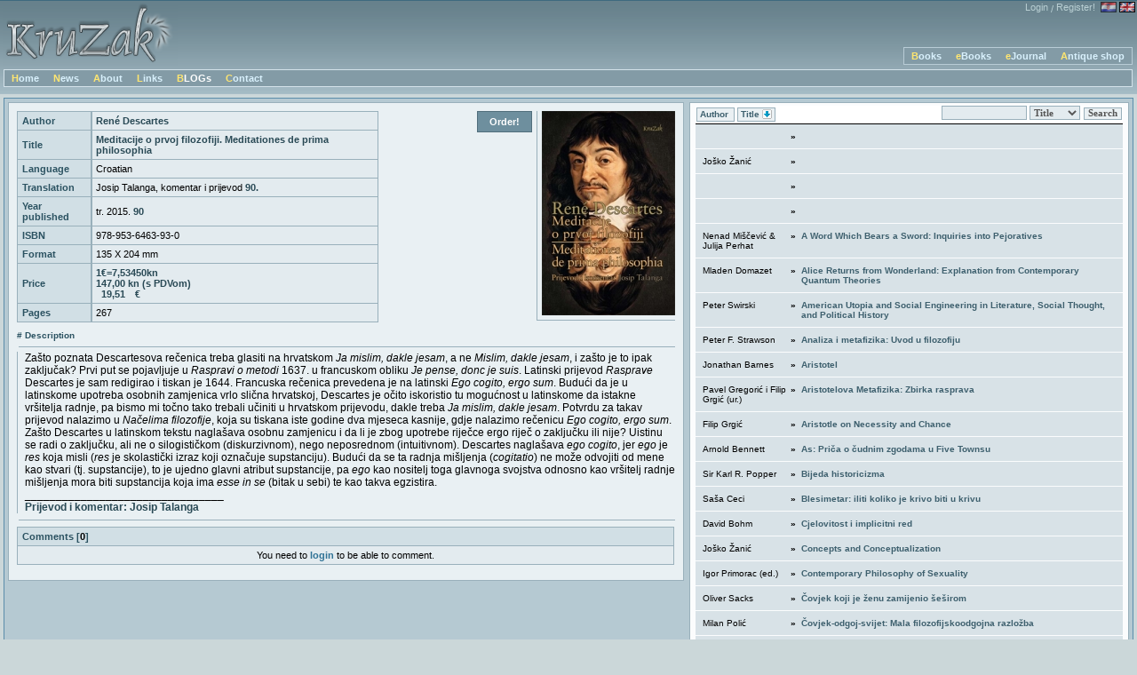

--- FILE ---
content_type: text/html; charset=utf-8
request_url: https://www.kruzak.hr/?content=books&book_id=137&lang=en
body_size: 63229
content:
<!DOCTYPE html PUBLIC "-//W3C//DTD XHTML 1.1//EN" "http://www.w3.org/TR/xhtml11/DTD/xhtml11.dtd">
<html xmlns="http://www.w3.org/1999/xhtml" xml:lang="en">
<head>
<meta http-equiv="content-type" content="text/html; charset=UTF-8" />
<link href="css/style.css" rel="stylesheet" type="text/css" />
<title>KruZak</title>
<script src="js/prototype.js" type="text/javascript"></script>
<script src="js/yahoo.js" type="text/javascript"></script>
<script src="js/event.js" type="text/javascript"></script>
<script src="js/dom.js" type="text/javascript"></script>
<script src="js/expanding_textarea.js" type="text/javascript"></script>
<script type="text/javascript" src="js/tiny_mce/tiny_mce.js"></script>
<script type="text/javascript">
function startMCE(){
    tinyMCE.init({
    	mode : "exact",
    	elements : "tinyMCE, tinyMCE2",
    	theme : "advanced",
    	language: "hr",
    	forced_root_block : false,
        force_p_newlines : 'false',
        remove_linebreaks : false,
        force_br_newlines : true,
        remove_trailing_nbsp : false,
        verify_html : false,
    	plugins : "safari,pagebreak,style,layer,table,save,advhr,advimage,advlink,emotions,iespell,insertdatetime,preview,media,searchreplace,print,contextmenu,paste,directionality,fullscreen,noneditable,visualchars,nonbreaking,xhtmlxtras,template",
    	theme_advanced_buttons1 : "newdocument,|,bold,italic,underline,strikethrough,|,formatselect,fontselect,fontsizeselect,|,justifyleft,justifycenter,justifyright,justifyfull,|,replace,|,bullist,numlist",
    	theme_advanced_buttons2 : "cut,copy,paste,pastetext,|,undo,redo,|,link,unlink,image,cleanup,code,|,forecolor,backcolor,|,insertlayer,moveforward,movebackward,absolute,|,cite,del,advhr,|,nonbreaking",
    	theme_advanced_buttons3 : "tablecontrols,|,removeformat,visualaid,|,sub,sup,|,charmap,emotions,iespell,media,|,print,|,fullscreen",
    	theme_advanced_buttons4 : "",
    	theme_advanced_toolbar_location : "top",
    	theme_advanced_toolbar_align : "left",
    	theme_advanced_statusbar_location : "bottom",
      height : "500"
    });
}

Event.observe(window, 'load', function() {
		startMCE();
	});


</script>
<script src="js/fatter2.js" type="text/javascript"></script>
</head>
<body>
<div style="min-width: 780px;">
    <div id="header">
                	<div id="language">
    		<a class="register" href="?content=login&amp;lang=en">Login</a> <span style="color: #B9CFD3">/</span> <a style="margin-right: 6px;" class="register" href="?content=register&amp;lang=en">Register!</a><a href="?lang=hr"><img alt="Croatian" src="img/hr_hover.png" onmouseover="this.src='img/hr.png'" onmouseout="this.src='img/hr_hover.png'" /></a>
    					  <img src="img/en.png" alt="English" />    	</div>
    	<div id="logo"><a href="?content=home&amp;lang=en"><img src="img/kruzak_logo.png" alt="KruZak" /></a></div>
        <div id="menu_up">
        	<div  class="menu_element"><p><a href="?content=books&amp;book_id=63&amp;lang=en">Books</a></p></div><div  class="menu_element"><p><a href="?content=ebooks&amp;book_id=94&amp;lang=en">eBooks</a></p></div><div  class="menu_element"><p><a href="?content=emagazines&amp;magazine_id=89&amp;lang=en">eJournal</a></p></div><div  class="menu_element"><p><a href="?content=antikvarijat&amp;lang=en">Antique shop</a></p></div>            <div class="clear"></div>
        </div>
        <div id="menu_down">
        	<div class="menu_element"><p><a href="?content=home&amp;lang=en">Home</a></p></div><div class="menu_element"><p><a href="?content=news&amp;lang=en">News</a></p></div><div class="menu_element"><p><a href="?content=about&amp;lang=en">About</a></p></div><div class="menu_element"><p><a href="?content=links&amp;lang=en">Links</a></p></div><div id="2" class="fade-839BA6-96ADB8-backgroundColor-1100-200-1000 menu_element"><p><a href="?content=blogs&amp;lang=en" style="color:#FFFFFF;">BLOGs</a></p></div><div class="menu_element"><p><a href="?content=contact&amp;lang=en">Contact</a></p></div>            <div class="clear"></div>
        </div>
    </div>
    
    <div id="outer">
    	<div class="content" id="left_content">
	             <div class="left">
<a onclick="window.open(this.href); return false;" onkeypress="window.open(this.href); return false;" href="images/books/covers/137.jpg"><img alt="" class="cover" src="images/books/thumbs/137.jpg"/></a><div class="menu_element order"><a href="?content=order&amp;type=book&amp;id=137&amp;lang=en">Order!</a></div><table><tr>
				<th>Author</th>
				<td class="bold">René Descartes</td>
			</tr><tr>
				<th>Title</th>
				<td class="bold">Meditacije o prvoj filozofiji. Meditationes de prima philosophia</td>
			</tr><tr>
				<th>Language</th>
				<td>Croatian</td>
			</tr><tr>
				<th>Translation</th>
				<td>Josip Talanga, komentar i prijevod <strong>90.</strong></td>
			</tr><tr>
				<th>Year published</th>
				<td>tr. 2015. <strong>90</td>
			</tr><tr>
				<th>ISBN</th>
				<td>978-953-6463-93-0</td>
			</tr><tr>
				<th>Format</th>
				<td>135 X 204 mm</td>
			</tr><tr>
				<th>Price</th>
				<td class="bold">1€=7,53450kn<br>147,00 kn (s PDVom)<br> 19,51 €</td>
			</tr><tr>
				<th>Pages</th>
				<td>267</td>
			</tr></table><span style="font-weight:bold; color: #2B5261; font-size: 10px; margin-top: 15px;"># Description</span>
			  <hr style="padding-top: 0px;"/>    
		      <p style="font-size:12px; margin:0px; border-left: 1px solid #99b0bb; padding-left: 8px;">Zašto poznata Descartesova rečenica treba glasiti na hrvatskom <i>Ja mislim, dakle jesam</i>, a ne <i>Mislim, dakle jesam</i>, i zašto je to ipak zaključak? Prvi put se pojavljuje u <i>Raspravi o metodi</i> 1637. u francuskom obliku <i>Je pense, donc je suis</i>. Latinski prijevod <i>Rasprave</i> Descartes je sam redigirao i tiskan je 1644. Francuska rečenica prevedena je na latinski <i>Ego cogito, ergo sum</i>. Budući da je u latinskome upotreba osobnih zamjenica vrlo slična hrvatskoj, Descartes je očito iskoristio tu mogućnost u latinskome da istakne vršitelja radnje, pa bismo mi točno tako trebali učiniti u hrvatskom prijevodu, dakle treba <i>Ja mislim, dakle jesam</i>. Potvrdu za takav prijevod nalazimo u <i>Načelima filozofije</i>, koja su tiskana iste godine dva mjeseca kasnije, gdje nalazimo rečenicu <i>Ego cogito, ergo sum</i>. Zašto Descartes u latinskom tekstu naglašava osobnu zamjenicu i da li je zbog upotrebe riječce ergo riječ o zaključku ili nije? Uistinu se radi o zaključku, ali ne o silogističkom (diskurzivnom), nego neposrednom (intuitivnom). Descartes naglašava <i>ego cogito</i>, jer <i>ego</i> je <i>res</i> koja misli (<i>res</i> je skolastički izraz koji označuje supstanciju). Budući da se ta radnja mišljenja (<i>cogitatio</i>) ne može odvojiti od mene kao stvari (tj. supstancije), to je ujedno glavni atribut supstancije, pa <i>ego</i> kao nositelj toga glavnoga svojstva odnosno kao vršitelj radnje mišljenja mora biti supstancija koja ima <i>esse in se</i> (bitak u sebi) te kao takva egzistira.<br />
________________________________<br />
<strong>Prijevod i komentar: Josip Talanga</strong></p><hr /><table style="margin-top: 7px; width:100%">
		<tr><th style="border-right: 1px solid #99B0BB;" colspan="2">Comments [<span style="color: #000000">0</span>]</tr><tr><td colspan="2" style="text-align:center; border-right: 1px solid #99B0BB;">You need to <a href="?content=login&amp;lang=en">login</a> to be able to comment.</td></tr></table></div>        </div>
        <div class="content right_content" id="xxx">
			<div id="right">
				<ul>
	<li style="padding:0px 0px 3px 1px; margin:0px; background-color: white; border-bottom: 1px solid black; font-weight: bold; font-size: 10px; text-align:right;">
	  <span style="float:left; margin-top:4px;">
<a class="sort" href="?content=books&amp;lang=en&amp;sort=Book_Author_Surname&amp;sort_type=asc">Author </a>
		  &nbsp;<a class="sort" href="?content=books&amp;lang=en&amp;sort=Book_Name&amp;sort_type=desc">Title  <img style="vertical-align:middle;" src="img/desc.gif" alt= "" /></a>	</span>
	<div style="float:right;">
		<form style="" action="" method="get">
			  <input type="hidden" name="content" value="books" />
			  <input type="text" name="search" value="" />
			  <select name="type">
			    <option value="title">Title</option>
			    <option value="author">Author</option>
			    <option value="ISBN">ISBN</option>
			    <option value="year">Year</option>
			  </select>
			  <input type="hidden" name="lang" value="en" />
			  <input type="submit" class="button" value="Search" />
		</form>
	</div>
	<div style="clear:both;"></div>
	</li>
	<li>
					<table>
					  <tr>
					    <td style="width:95px;" valign="top"> </td>
					    <td style="font-weight:bold;" valign="top">&#187;</td>
					    <td style="padding-left: 3px; text-align:left; vertical-align:top;">
					      <a href="?content=books&amp;book_id=83&amp;lang=en&amp;sort=Book_Name&amp;sort_type=asc">
					         
					      </a></td>
					  </tr>
					</table>
			      </li><li>
					<table>
					  <tr>
					    <td style="width:95px;" valign="top">Joško Žanić</td>
					    <td style="font-weight:bold;" valign="top">&#187;</td>
					    <td style="padding-left: 3px; text-align:left; vertical-align:top;">
					      <a href="?content=books&amp;book_id=111&amp;lang=en&amp;sort=Book_Name&amp;sort_type=asc">
					         
					      </a></td>
					  </tr>
					</table>
			      </li><li>
					<table>
					  <tr>
					    <td style="width:95px;" valign="top"> </td>
					    <td style="font-weight:bold;" valign="top">&#187;</td>
					    <td style="padding-left: 3px; text-align:left; vertical-align:top;">
					      <a href="?content=books&amp;book_id=112&amp;lang=en&amp;sort=Book_Name&amp;sort_type=asc">
					         
					      </a></td>
					  </tr>
					</table>
			      </li><li>
					<table>
					  <tr>
					    <td style="width:95px;" valign="top"> </td>
					    <td style="font-weight:bold;" valign="top">&#187;</td>
					    <td style="padding-left: 3px; text-align:left; vertical-align:top;">
					      <a href="?content=books&amp;book_id=174&amp;lang=en&amp;sort=Book_Name&amp;sort_type=asc">
					         
					      </a></td>
					  </tr>
					</table>
			      </li><li>
					<table>
					  <tr>
					    <td style="width:95px;" valign="top">Nenad Miščević & Julija Perhat </td>
					    <td style="font-weight:bold;" valign="top">&#187;</td>
					    <td style="padding-left: 3px; text-align:left; vertical-align:top;">
					      <a href="?content=books&amp;book_id=155&amp;lang=en&amp;sort=Book_Name&amp;sort_type=asc">
					         A Word Which Bears a Sword: Inquiries into Pejoratives
					      </a></td>
					  </tr>
					</table>
			      </li><li>
					<table>
					  <tr>
					    <td style="width:95px;" valign="top">Mladen Domazet</td>
					    <td style="font-weight:bold;" valign="top">&#187;</td>
					    <td style="padding-left: 3px; text-align:left; vertical-align:top;">
					      <a href="?content=books&amp;book_id=123&amp;lang=en&amp;sort=Book_Name&amp;sort_type=asc">
					         Alice Returns from Wonderland: Explanation from Contemporary Quantum Theories
					      </a></td>
					  </tr>
					</table>
			      </li><li>
					<table>
					  <tr>
					    <td style="width:95px;" valign="top">Peter Swirski</td>
					    <td style="font-weight:bold;" valign="top">&#187;</td>
					    <td style="padding-left: 3px; text-align:left; vertical-align:top;">
					      <a href="?content=books&amp;book_id=164&amp;lang=en&amp;sort=Book_Name&amp;sort_type=asc">
					         American Utopia and Social Engineering in Literature, Social Thought, and Political History
					      </a></td>
					  </tr>
					</table>
			      </li><li>
					<table>
					  <tr>
					    <td style="width:95px;" valign="top">Peter F. Strawson</td>
					    <td style="font-weight:bold;" valign="top">&#187;</td>
					    <td style="padding-left: 3px; text-align:left; vertical-align:top;">
					      <a href="?content=books&amp;book_id=59&amp;lang=en&amp;sort=Book_Name&amp;sort_type=asc">
					         Analiza i metafizika: Uvod u filozofiju
					      </a></td>
					  </tr>
					</table>
			      </li><li>
					<table>
					  <tr>
					    <td style="width:95px;" valign="top">Jonathan  Barnes</td>
					    <td style="font-weight:bold;" valign="top">&#187;</td>
					    <td style="padding-left: 3px; text-align:left; vertical-align:top;">
					      <a href="?content=books&amp;book_id=6&amp;lang=en&amp;sort=Book_Name&amp;sort_type=asc">
					         Aristotel
					      </a></td>
					  </tr>
					</table>
			      </li><li>
					<table>
					  <tr>
					    <td style="width:95px;" valign="top">Pavel Gregorić i Filip Grgić (ur.)</td>
					    <td style="font-weight:bold;" valign="top">&#187;</td>
					    <td style="padding-left: 3px; text-align:left; vertical-align:top;">
					      <a href="?content=books&amp;book_id=43&amp;lang=en&amp;sort=Book_Name&amp;sort_type=asc">
					         Aristotelova Metafizika: Zbirka rasprava
					      </a></td>
					  </tr>
					</table>
			      </li><li>
					<table>
					  <tr>
					    <td style="width:95px;" valign="top">Filip Grgić</td>
					    <td style="font-weight:bold;" valign="top">&#187;</td>
					    <td style="padding-left: 3px; text-align:left; vertical-align:top;">
					      <a href="?content=books&amp;book_id=30&amp;lang=en&amp;sort=Book_Name&amp;sort_type=asc">
					         Aristotle on Necessity and Chance
					      </a></td>
					  </tr>
					</table>
			      </li><li>
					<table>
					  <tr>
					    <td style="width:95px;" valign="top">Arnold Bennett</td>
					    <td style="font-weight:bold;" valign="top">&#187;</td>
					    <td style="padding-left: 3px; text-align:left; vertical-align:top;">
					      <a href="?content=books&amp;book_id=9&amp;lang=en&amp;sort=Book_Name&amp;sort_type=asc">
					         As: Priča o čudnim zgodama u Five Townsu
					      </a></td>
					  </tr>
					</table>
			      </li><li>
					<table>
					  <tr>
					    <td style="width:95px;" valign="top">Sir Karl R.  Popper</td>
					    <td style="font-weight:bold;" valign="top">&#187;</td>
					    <td style="padding-left: 3px; text-align:left; vertical-align:top;">
					      <a href="?content=books&amp;book_id=46&amp;lang=en&amp;sort=Book_Name&amp;sort_type=asc">
					         Bijeda historicizma
					      </a></td>
					  </tr>
					</table>
			      </li><li>
					<table>
					  <tr>
					    <td style="width:95px;" valign="top">Saša Ceci</td>
					    <td style="font-weight:bold;" valign="top">&#187;</td>
					    <td style="padding-left: 3px; text-align:left; vertical-align:top;">
					      <a href="?content=books&amp;book_id=128&amp;lang=en&amp;sort=Book_Name&amp;sort_type=asc">
					         Blesimetar: iliti koliko je krivo biti u krivu
					      </a></td>
					  </tr>
					</table>
			      </li><li>
					<table>
					  <tr>
					    <td style="width:95px;" valign="top">David Bohm</td>
					    <td style="font-weight:bold;" valign="top">&#187;</td>
					    <td style="padding-left: 3px; text-align:left; vertical-align:top;">
					      <a href="?content=books&amp;book_id=79&amp;lang=en&amp;sort=Book_Name&amp;sort_type=asc">
					         Cjelovitost i implicitni red
					      </a></td>
					  </tr>
					</table>
			      </li><li>
					<table>
					  <tr>
					    <td style="width:95px;" valign="top">Joško Žanić</td>
					    <td style="font-weight:bold;" valign="top">&#187;</td>
					    <td style="padding-left: 3px; text-align:left; vertical-align:top;">
					      <a href="?content=books&amp;book_id=186&amp;lang=en&amp;sort=Book_Name&amp;sort_type=asc">
					         Concepts and Conceptualization 
					      </a></td>
					  </tr>
					</table>
			      </li><li>
					<table>
					  <tr>
					    <td style="width:95px;" valign="top">Igor Primorac (ed.)</td>
					    <td style="font-weight:bold;" valign="top">&#187;</td>
					    <td style="padding-left: 3px; text-align:left; vertical-align:top;">
					      <a href="?content=books&amp;book_id=51&amp;lang=en&amp;sort=Book_Name&amp;sort_type=asc">
					         Contemporary Philosophy of Sexuality
					      </a></td>
					  </tr>
					</table>
			      </li><li>
					<table>
					  <tr>
					    <td style="width:95px;" valign="top">Oliver Sacks</td>
					    <td style="font-weight:bold;" valign="top">&#187;</td>
					    <td style="padding-left: 3px; text-align:left; vertical-align:top;">
					      <a href="?content=books&amp;book_id=57&amp;lang=en&amp;sort=Book_Name&amp;sort_type=asc">
					         Čovjek koji je ženu zamijenio šeširom
					      </a></td>
					  </tr>
					</table>
			      </li><li>
					<table>
					  <tr>
					    <td style="width:95px;" valign="top">Milan Polić</td>
					    <td style="font-weight:bold;" valign="top">&#187;</td>
					    <td style="padding-left: 3px; text-align:left; vertical-align:top;">
					      <a href="?content=books&amp;book_id=45&amp;lang=en&amp;sort=Book_Name&amp;sort_type=asc">
					         Čovjek-odgoj-svijet: Mala filozofijskoodgojna razložba
					      </a></td>
					  </tr>
					</table>
			      </li><li>
					<table>
					  <tr>
					    <td style="width:95px;" valign="top">Gaius Iulius Caesar</td>
					    <td style="font-weight:bold;" valign="top">&#187;</td>
					    <td style="padding-left: 3px; text-align:left; vertical-align:top;">
					      <a href="?content=books&amp;book_id=15&amp;lang=en&amp;sort=Book_Name&amp;sort_type=asc">
					         De bello Gallico. Liber primus
					      </a></td>
					  </tr>
					</table>
			      </li><li>
					<table>
					  <tr>
					    <td style="width:95px;" valign="top">Ludwig Bauer</td>
					    <td style="font-weight:bold;" valign="top">&#187;</td>
					    <td style="padding-left: 3px; text-align:left; vertical-align:top;">
					      <a href="?content=books&amp;book_id=7&amp;lang=en&amp;sort=Book_Name&amp;sort_type=asc">
					         Don Juanova velika ljubav i mali balkanski rat
					      </a></td>
					  </tr>
					</table>
			      </li><li>
					<table>
					  <tr>
					    <td style="width:95px;" valign="top">Snježana Prijić-Samaržija</td>
					    <td style="font-weight:bold;" valign="top">&#187;</td>
					    <td style="padding-left: 3px; text-align:left; vertical-align:top;">
					      <a href="?content=books&amp;book_id=49&amp;lang=en&amp;sort=Book_Name&amp;sort_type=asc">
					         Društvo i spoznaja: Uvod u socijalnu spoznajnu teoriju
					      </a></td>
					  </tr>
					</table>
			      </li><li>
					<table>
					  <tr>
					    <td style="width:95px;" valign="top">James D. Watson</td>
					    <td style="font-weight:bold;" valign="top">&#187;</td>
					    <td style="padding-left: 3px; text-align:left; vertical-align:top;">
					      <a href="?content=books&amp;book_id=63&amp;lang=en&amp;sort=Book_Name&amp;sort_type=asc">
					         Dvostruka uzvojnica
					      </a></td>
					  </tr>
					</table>
			      </li><li>
					<table>
					  <tr>
					    <td style="width:95px;" valign="top">Boris Kožnjak</td>
					    <td style="font-weight:bold;" valign="top">&#187;</td>
					    <td style="padding-left: 3px; text-align:left; vertical-align:top;">
					      <a href="?content=books&amp;book_id=129&amp;lang=en&amp;sort=Book_Name&amp;sort_type=asc">
					         Eksperiment i filozofija: Eksperimentalna metoda između  ontologije i tehnologije, ...
					      </a></td>
					  </tr>
					</table>
			      </li><li>
					<table>
					  <tr>
					    <td style="width:95px;" valign="top"> Euklid</td>
					    <td style="font-weight:bold;" valign="top">&#187;</td>
					    <td style="padding-left: 3px; text-align:left; vertical-align:top;">
					      <a href="?content=books&amp;book_id=23&amp;lang=en&amp;sort=Book_Name&amp;sort_type=asc">
					         Elementi I-VI
					      </a></td>
					  </tr>
					</table>
			      </li><li>
					<table>
					  <tr>
					    <td style="width:95px;" valign="top">Pavel Gregorić</td>
					    <td style="font-weight:bold;" valign="top">&#187;</td>
					    <td style="padding-left: 3px; text-align:left; vertical-align:top;">
					      <a href="?content=books&amp;book_id=22&amp;lang=en&amp;sort=Book_Name&amp;sort_type=asc">
					         Epictetus: Handbook
					      </a></td>
					  </tr>
					</table>
			      </li><li>
					<table>
					  <tr>
					    <td style="width:95px;" valign="top"> Maja Hudoletnjak Grgić</td>
					    <td style="font-weight:bold;" valign="top">&#187;</td>
					    <td style="padding-left: 3px; text-align:left; vertical-align:top;">
					      <a href="?content=books&amp;book_id=86&amp;lang=en&amp;sort=Book_Name&amp;sort_type=asc">
					         Essays on Ancient Philosophy and Medicine
					      </a></td>
					  </tr>
					</table>
			      </li><li>
					<table>
					  <tr>
					    <td style="width:95px;" valign="top">Igor Primorac</td>
					    <td style="font-weight:bold;" valign="top">&#187;</td>
					    <td style="padding-left: 3px; text-align:left; vertical-align:top;">
					      <a href="?content=books&amp;book_id=55&amp;lang=en&amp;sort=Book_Name&amp;sort_type=asc">
					         Ethics at Work: Essays in Applied Ethics
					      </a></td>
					  </tr>
					</table>
			      </li><li>
					<table>
					  <tr>
					    <td style="width:95px;" valign="top">William K. Frankena</td>
					    <td style="font-weight:bold;" valign="top">&#187;</td>
					    <td style="padding-left: 3px; text-align:left; vertical-align:top;">
					      <a href="?content=books&amp;book_id=24&amp;lang=en&amp;sort=Book_Name&amp;sort_type=asc">
					         Etika
					      </a></td>
					  </tr>
					</table>
			      </li><li>
					<table>
					  <tr>
					    <td style="width:95px;" valign="top">Nigel Warburton</td>
					    <td style="font-weight:bold;" valign="top">&#187;</td>
					    <td style="padding-left: 3px; text-align:left; vertical-align:top;">
					      <a href="?content=books&amp;book_id=62&amp;lang=en&amp;sort=Book_Name&amp;sort_type=asc">
					         Filozofija: Osnove
					      </a></td>
					  </tr>
					</table>
			      </li><li>
					<table>
					  <tr>
					    <td style="width:95px;" valign="top">Werner Heisenberg</td>
					    <td style="font-weight:bold;" valign="top">&#187;</td>
					    <td style="padding-left: 3px; text-align:left; vertical-align:top;">
					      <a href="?content=books&amp;book_id=32&amp;lang=en&amp;sort=Book_Name&amp;sort_type=asc">
					         Fizika i filozofija
					      </a></td>
					  </tr>
					</table>
			      </li><li>
					<table>
					  <tr>
					    <td style="width:95px;" valign="top">Ernest Nagel, James R. Newman</td>
					    <td style="font-weight:bold;" valign="top">&#187;</td>
					    <td style="padding-left: 3px; text-align:left; vertical-align:top;">
					      <a href="?content=books&amp;book_id=28&amp;lang=en&amp;sort=Book_Name&amp;sort_type=asc">
					         Gödelov dokaz
					      </a></td>
					  </tr>
					</table>
			      </li><li>
					<table>
					  <tr>
					    <td style="width:95px;" valign="top">Pavel Gregorić, Filip Grgić i Maja Hudoletnjak Grgić (ur.)</td>
					    <td style="font-weight:bold;" valign="top">&#187;</td>
					    <td style="padding-left: 3px; text-align:left; vertical-align:top;">
					      <a href="?content=books&amp;book_id=34&amp;lang=en&amp;sort=Book_Name&amp;sort_type=asc">
					         Helenistička filozofija: Epikurovci, stoici, skeptici
					      </a></td>
					  </tr>
					</table>
			      </li><li>
					<table>
					  <tr>
					    <td style="width:95px;" valign="top">Saul A. Kripke</td>
					    <td style="font-weight:bold;" valign="top">&#187;</td>
					    <td style="padding-left: 3px; text-align:left; vertical-align:top;">
					      <a href="?content=books&amp;book_id=36&amp;lang=en&amp;sort=Book_Name&amp;sort_type=asc">
					         Imenovanje i nužnost
					      </a></td>
					  </tr>
					</table>
			      </li><li>
					<table>
					  <tr>
					    <td style="width:95px;" valign="top">Thomas Mann</td>
					    <td style="font-weight:bold;" valign="top">&#187;</td>
					    <td style="padding-left: 3px; text-align:left; vertical-align:top;">
					      <a href="?content=books&amp;book_id=41&amp;lang=en&amp;sort=Book_Name&amp;sort_type=asc">
					         Indijska legenda
					      </a></td>
					  </tr>
					</table>
			      </li><li>
					<table>
					  <tr>
					    <td style="width:95px;" valign="top">Matthias Henze</td>
					    <td style="font-weight:bold;" valign="top">&#187;</td>
					    <td style="padding-left: 3px; text-align:left; vertical-align:top;">
					      <a href="?content=books&amp;book_id=177&amp;lang=en&amp;sort=Book_Name&amp;sort_type=asc">
					         Isusova čitanka<br>Izvanbiblijski spisi pomažu razumjeti Isusa
					      </a></td>
					  </tr>
					</table>
			      </li><li>
					<table>
					  <tr>
					    <td style="width:95px;" valign="top">Božo Kovačević</td>
					    <td style="font-weight:bold;" valign="top">&#187;</td>
					    <td style="padding-left: 3px; text-align:left; vertical-align:top;">
					      <a href="?content=books&amp;book_id=205&amp;lang=en&amp;sort=Book_Name&amp;sort_type=asc">
					         Izvanredno stanje
					      </a></td>
					  </tr>
					</table>
			      </li><li>
					<table>
					  <tr>
					    <td style="width:95px;" valign="top">Nelson Goodman</td>
					    <td style="font-weight:bold;" valign="top">&#187;</td>
					    <td style="padding-left: 3px; text-align:left; vertical-align:top;">
					      <a href="?content=books&amp;book_id=29&amp;lang=en&amp;sort=Book_Name&amp;sort_type=asc">
					         Jezici umjetnosti: Pristup teoriji simbola
					      </a></td>
					  </tr>
					</table>
			      </li><li>
					<table>
					  <tr>
					    <td style="width:95px;" valign="top">Michael Devitt, Kim Sterelny</td>
					    <td style="font-weight:bold;" valign="top">&#187;</td>
					    <td style="padding-left: 3px; text-align:left; vertical-align:top;">
					      <a href="?content=books&amp;book_id=19&amp;lang=en&amp;sort=Book_Name&amp;sort_type=asc">
					         Jezik i stvarnost: Uvod u filozofiju jezika
					      </a></td>
					  </tr>
					</table>
			      </li><li>
					<table>
					  <tr>
					    <td style="width:95px;" valign="top">Richard Wisser</td>
					    <td style="font-weight:bold;" valign="top">&#187;</td>
					    <td style="padding-left: 3px; text-align:left; vertical-align:top;">
					      <a href="?content=books&amp;book_id=4&amp;lang=en&amp;sort=Book_Name&amp;sort_type=asc">
					         Karl Jaspers: Filozofija u obistinjenju. Predavanja i članci
					      </a></td>
					  </tr>
					</table>
			      </li><li>
					<table>
					  <tr>
					    <td style="width:95px;" valign="top">Maja Hudoletnjak Grgić</td>
					    <td style="font-weight:bold;" valign="top">&#187;</td>
					    <td style="padding-left: 3px; text-align:left; vertical-align:top;">
					      <a href="?content=books&amp;book_id=35&amp;lang=en&amp;sort=Book_Name&amp;sort_type=asc">
					         Knowledge & Change: Parmenides’ Two Doctrines
					      </a></td>
					  </tr>
					</table>
			      </li><li>
					<table>
					  <tr>
					    <td style="width:95px;" valign="top">W. Somerset Maugham</td>
					    <td style="font-weight:bold;" valign="top">&#187;</td>
					    <td style="padding-left: 3px; text-align:left; vertical-align:top;">
					      <a href="?content=books&amp;book_id=65&amp;lang=en&amp;sort=Book_Name&amp;sort_type=asc">
					         Kolači i pivo
					      </a></td>
					  </tr>
					</table>
			      </li><li>
					<table>
					  <tr>
					    <td style="width:95px;" valign="top">Daniel Bell</td>
					    <td style="font-weight:bold;" valign="top">&#187;</td>
					    <td style="padding-left: 3px; text-align:left; vertical-align:top;">
					      <a href="?content=books&amp;book_id=8&amp;lang=en&amp;sort=Book_Name&amp;sort_type=asc">
					         Komunitarizam i njegovi kritičari
					      </a></td>
					  </tr>
					</table>
			      </li><li>
					<table>
					  <tr>
					    <td style="width:95px;" valign="top">Mislav Kukoč</td>
					    <td style="font-weight:bold;" valign="top">&#187;</td>
					    <td style="padding-left: 3px; text-align:left; vertical-align:top;">
					      <a href="?content=books&amp;book_id=37&amp;lang=en&amp;sort=Book_Name&amp;sort_type=asc">
					         Kritika eshatologijskog uma: problem otuđenja i hrvatska filozofija prakse
					      </a></td>
					  </tr>
					</table>
			      </li><li>
					<table>
					  <tr>
					    <td style="width:95px;" valign="top"> Bruce Fink</td>
					    <td style="font-weight:bold;" valign="top">&#187;</td>
					    <td style="padding-left: 3px; text-align:left; vertical-align:top;">
					      <a href="?content=books&amp;book_id=81&amp;lang=en&amp;sort=Book_Name&amp;sort_type=asc">
					         Lacanian Subject. Between Language and jouissance
					      </a></td>
					  </tr>
					</table>
			      </li><li>
					<table>
					  <tr>
					    <td style="width:95px;" valign="top">Rade Radovanović</td>
					    <td style="font-weight:bold;" valign="top">&#187;</td>
					    <td style="padding-left: 3px; text-align:left; vertical-align:top;">
					      <a href="?content=books&amp;book_id=185&amp;lang=en&amp;sort=Book_Name&amp;sort_type=asc">
					         Laughter under the gallows. About the war in Kosovo - everything you didn't want to know 
					      </a></td>
					  </tr>
					</table>
			      </li><li>
					<table>
					  <tr>
					    <td style="width:95px;" valign="top">John Dewey</td>
					    <td style="font-weight:bold;" valign="top">&#187;</td>
					    <td style="padding-left: 3px; text-align:left; vertical-align:top;">
					      <a href="?content=books&amp;book_id=20&amp;lang=en&amp;sort=Book_Name&amp;sort_type=asc">
					         Liberalizam i društvena akcija
					      </a></td>
					  </tr>
					</table>
			      </li><li>
					<table>
					  <tr>
					    <td style="width:95px;" valign="top">Srećko Kovač —  Berislav Žarnić</td>
					    <td style="font-weight:bold;" valign="top">&#187;</td>
					    <td style="padding-left: 3px; text-align:left; vertical-align:top;">
					      <a href="?content=books&amp;book_id=80&amp;lang=en&amp;sort=Book_Name&amp;sort_type=asc">
					         Logical Issues & Procedures: The Problematic Introduction to Elementary Logic
					      </a></td>
					  </tr>
					</table>
			      </li><li>
					<table>
					  <tr>
					    <td style="width:95px;" valign="top">Pavel Gregorić</td>
					    <td style="font-weight:bold;" valign="top">&#187;</td>
					    <td style="padding-left: 3px; text-align:left; vertical-align:top;">
					      <a href="?content=books&amp;book_id=39&amp;lang=en&amp;sort=Book_Name&amp;sort_type=asc">
					         Lucian of Samosata: Philosophies for Sale
					      </a></td>
					  </tr>
					</table>
			      </li><li>
					<table>
					  <tr>
					    <td style="width:95px;" valign="top">Maja Hudoletnjak Grgić</td>
					    <td style="font-weight:bold;" valign="top">&#187;</td>
					    <td style="padding-left: 3px; text-align:left; vertical-align:top;">
					      <a href="?content=books&amp;book_id=71&amp;lang=en&amp;sort=Book_Name&amp;sort_type=asc">
					         Medicina i metoda: Hipokratski spis <i>O staroj medicini</i>
					      </a></td>
					  </tr>
					</table>
			      </li><li>
					<table>
					  <tr>
					    <td style="width:95px;" valign="top">René Descartes</td>
					    <td style="font-weight:bold;" valign="top">&#187;</td>
					    <td style="padding-left: 3px; text-align:left; vertical-align:top;">
					      <a style="text-decoration:none; color: #3695bb;" href="?content=books&amp;book_id=137&amp;lang=en&amp;sort=Book_Name&amp;sort_type=asc">
					         Meditacije o prvoj filozofiji. Meditationes de prima philosophia
					      </a></td>
					  </tr>
					</table>
			      </li><li>
					<table>
					  <tr>
					    <td style="width:95px;" valign="top">Ladislav Fuks</td>
					    <td style="font-weight:bold;" valign="top">&#187;</td>
					    <td style="padding-left: 3px; text-align:left; vertical-align:top;">
					      <a href="?content=books&amp;book_id=26&amp;lang=en&amp;sort=Book_Name&amp;sort_type=asc">
					         Miševi Natalije Mooshaber
					      </a></td>
					  </tr>
					</table>
			      </li><li>
					<table>
					  <tr>
					    <td style="width:95px;" valign="top"> </td>
					    <td style="font-weight:bold;" valign="top">&#187;</td>
					    <td style="padding-left: 3px; text-align:left; vertical-align:top;">
					      <a href="?content=books&amp;book_id=147&amp;lang=en&amp;sort=Book_Name&amp;sort_type=asc">
					         Moralnost slobode
					      </a></td>
					  </tr>
					</table>
			      </li><li>
					<table>
					  <tr>
					    <td style="width:95px;" valign="top">D. Pećnjak, P. Šegedin, K. Zakarija (ur.) </td>
					    <td style="font-weight:bold;" valign="top">&#187;</td>
					    <td style="padding-left: 3px; text-align:left; vertical-align:top;">
					      <a href="?content=books&amp;book_id=126&amp;lang=en&amp;sort=Book_Name&amp;sort_type=asc">
					         Nasljeđe antike: ogledi u spomen Maji Hudoletnjak Grgić
					      </a></td>
					  </tr>
					</table>
			      </li><li>
					<table>
					  <tr>
					    <td style="width:95px;" valign="top">Nenad Miščević</td>
					    <td style="font-weight:bold;" valign="top">&#187;</td>
					    <td style="padding-left: 3px; text-align:left; vertical-align:top;">
					      <a href="?content=books&amp;book_id=68&amp;lang=en&amp;sort=Book_Name&amp;sort_type=asc">
					         Nationalism
					      </a></td>
					  </tr>
					</table>
			      </li><li>
					<table>
					  <tr>
					    <td style="width:95px;" valign="top">Tihomir Vukelja</td>
					    <td style="font-weight:bold;" valign="top">&#187;</td>
					    <td style="padding-left: 3px; text-align:left; vertical-align:top;">
					      <a href="?content=books&amp;book_id=61&amp;lang=en&amp;sort=Book_Name&amp;sort_type=asc">
					         Nesjedinljivo znanje: Bohrov doprinos filozofskoj teoriji spoznaje
					      </a></td>
					  </tr>
					</table>
			      </li><li>
					<table>
					  <tr>
					    <td style="width:95px;" valign="top">Heda Šegvić</td>
					    <td style="font-weight:bold;" valign="top">&#187;</td>
					    <td style="padding-left: 3px; text-align:left; vertical-align:top;">
					      <a href="?content=books&amp;book_id=182&amp;lang=en&amp;sort=Book_Name&amp;sort_type=asc">
					         Od Protagore do Aristotela. eseji iz antičke filozofije morala
					      </a></td>
					  </tr>
					</table>
			      </li><li>
					<table>
					  <tr>
					    <td style="width:95px;" valign="top">George Berkeley</td>
					    <td style="font-weight:bold;" valign="top">&#187;</td>
					    <td style="padding-left: 3px; text-align:left; vertical-align:top;">
					      <a href="?content=books&amp;book_id=203&amp;lang=en&amp;sort=Book_Name&amp;sort_type=asc">
					         Odabrane filozofske rapsrave
					      </a></td>
					  </tr>
					</table>
			      </li><li>
					<table>
					  <tr>
					    <td style="width:95px;" valign="top">Gert Ledig</td>
					    <td style="font-weight:bold;" valign="top">&#187;</td>
					    <td style="padding-left: 3px; text-align:left; vertical-align:top;">
					      <a href="?content=books&amp;book_id=38&amp;lang=en&amp;sort=Book_Name&amp;sort_type=asc">
					         Odmazda
					      </a></td>
					  </tr>
					</table>
			      </li><li>
					<table>
					  <tr>
					    <td style="width:95px;" valign="top">LUCRETIUS  (Titus Lukretius Carus) ; <br>David Sedley</br></td>
					    <td style="font-weight:bold;" valign="top">&#187;</td>
					    <td style="padding-left: 3px; text-align:left; vertical-align:top;">
					      <a href="?content=books&amp;book_id=84&amp;lang=en&amp;sort=Book_Name&amp;sort_type=asc">
					         On Nature (De rerum natura)
					      </a></td>
					  </tr>
					</table>
			      </li><li>
					<table>
					  <tr>
					    <td style="width:95px;" valign="top">David Lewis</td>
					    <td style="font-weight:bold;" valign="top">&#187;</td>
					    <td style="padding-left: 3px; text-align:left; vertical-align:top;">
					      <a href="?content=books&amp;book_id=114&amp;lang=en&amp;sort=Book_Name&amp;sort_type=asc">
					         On the Plurality of Worlds
					      </a></td>
					  </tr>
					</table>
			      </li><li>
					<table>
					  <tr>
					    <td style="width:95px;" valign="top">Gottlob Frege</td>
					    <td style="font-weight:bold;" valign="top">&#187;</td>
					    <td style="padding-left: 3px; text-align:left; vertical-align:top;">
					      <a href="?content=books&amp;book_id=25&amp;lang=en&amp;sort=Book_Name&amp;sort_type=asc">
					         Osnove aritmetike: i drugi spisi
					      </a></td>
					  </tr>
					</table>
			      </li><li>
					<table>
					  <tr>
					    <td style="width:95px;" valign="top">Sir Karl R. Popper</td>
					    <td style="font-weight:bold;" valign="top">&#187;</td>
					    <td style="padding-left: 3px; text-align:left; vertical-align:top;">
					      <a href="?content=books&amp;book_id=47&amp;lang=en&amp;sort=Book_Name&amp;sort_type=asc">
					         Otvoreno društvo i njegovi neprijatelji, I. i II.
					      </a></td>
					  </tr>
					</table>
			      </li><li>
					<table>
					  <tr>
					    <td style="width:95px;" valign="top">Igor Primorac (ed.)</td>
					    <td style="font-weight:bold;" valign="top">&#187;</td>
					    <td style="padding-left: 3px; text-align:left; vertical-align:top;">
					      <a href="?content=books&amp;book_id=50&amp;lang=en&amp;sort=Book_Name&amp;sort_type=asc">
					         Patriotism
					      </a></td>
					  </tr>
					</table>
			      </li><li>
					<table>
					  <tr>
					    <td style="width:95px;" valign="top">Stipe Kutleša</td>
					    <td style="font-weight:bold;" valign="top">&#187;</td>
					    <td style="padding-left: 3px; text-align:left; vertical-align:top;">
					      <a href="?content=books&amp;book_id=121&amp;lang=en&amp;sort=Book_Name&amp;sort_type=asc">
					         Philosophy of Roger Boskovich
					      </a></td>
					  </tr>
					</table>
			      </li><li>
					<table>
					  <tr>
					    <td style="width:95px;" valign="top">Boran Berčić</td>
					    <td style="font-weight:bold;" valign="top">&#187;</td>
					    <td style="padding-left: 3px; text-align:left; vertical-align:top;">
					      <a href="?content=books&amp;book_id=10&amp;lang=en&amp;sort=Book_Name&amp;sort_type=asc">
					         Philosophy of the Vienna Circle
					      </a></td>
					  </tr>
					</table>
			      </li><li>
					<table>
					  <tr>
					    <td style="width:95px;" valign="top">Filip Grgić</td>
					    <td style="font-weight:bold;" valign="top">&#187;</td>
					    <td style="padding-left: 3px; text-align:left; vertical-align:top;">
					      <a href="?content=books&amp;book_id=42&amp;lang=en&amp;sort=Book_Name&amp;sort_type=asc">
					         Plato: Meno
					      </a></td>
					  </tr>
					</table>
			      </li><li>
					<table>
					  <tr>
					    <td style="width:95px;" valign="top">Sir David Ross</td>
					    <td style="font-weight:bold;" valign="top">&#187;</td>
					    <td style="padding-left: 3px; text-align:left; vertical-align:top;">
					      <a href="?content=books&amp;book_id=66&amp;lang=en&amp;sort=Book_Name&amp;sort_type=asc">
					         Platonova teorija ideja
					      </a></td>
					  </tr>
					</table>
			      </li><li>
					<table>
					  <tr>
					    <td style="width:95px;" valign="top">John Rawls</td>
					    <td style="font-weight:bold;" valign="top">&#187;</td>
					    <td style="padding-left: 3px; text-align:left; vertical-align:top;">
					      <a href="?content=books&amp;book_id=53&amp;lang=en&amp;sort=Book_Name&amp;sort_type=asc">
					         Politički liberalizam
					      </a></td>
					  </tr>
					</table>
			      </li><li>
					<table>
					  <tr>
					    <td style="width:95px;" valign="top">Igor Primoratz (ed.)</td>
					    <td style="font-weight:bold;" valign="top">&#187;</td>
					    <td style="padding-left: 3px; text-align:left; vertical-align:top;">
					      <a href="?content=books&amp;book_id=88&amp;lang=en&amp;sort=Book_Name&amp;sort_type=asc">
					         Politics and Morality
					      </a></td>
					  </tr>
					</table>
			      </li><li>
					<table>
					  <tr>
					    <td style="width:95px;" valign="top">John Emerich Edward Dalberg Acton (Lord Acton)</td>
					    <td style="font-weight:bold;" valign="top">&#187;</td>
					    <td style="padding-left: 3px; text-align:left; vertical-align:top;">
					      <a href="?content=books&amp;book_id=5&amp;lang=en&amp;sort=Book_Name&amp;sort_type=asc">
					         Povijest slobode. Odabrani spisi
					      </a></td>
					  </tr>
					</table>
			      </li><li>
					<table>
					  <tr>
					    <td style="width:95px;" valign="top">Peter Singer</td>
					    <td style="font-weight:bold;" valign="top">&#187;</td>
					    <td style="padding-left: 3px; text-align:left; vertical-align:top;">
					      <a href="?content=books&amp;book_id=58&amp;lang=en&amp;sort=Book_Name&amp;sort_type=asc">
					         Praktična etika
					      </a></td>
					  </tr>
					</table>
			      </li><li>
					<table>
					  <tr>
					    <td style="width:95px;" valign="top">John Rawls</td>
					    <td style="font-weight:bold;" valign="top">&#187;</td>
					    <td style="padding-left: 3px; text-align:left; vertical-align:top;">
					      <a href="?content=books&amp;book_id=56&amp;lang=en&amp;sort=Book_Name&amp;sort_type=asc">
					         Pravo narodâ
					      </a></td>
					  </tr>
					</table>
			      </li><li>
					<table>
					  <tr>
					    <td style="width:95px;" valign="top">Arthur C. Danto</td>
					    <td style="font-weight:bold;" valign="top">&#187;</td>
					    <td style="padding-left: 3px; text-align:left; vertical-align:top;">
					      <a href="?content=books&amp;book_id=18&amp;lang=en&amp;sort=Book_Name&amp;sort_type=asc">
					         Preobražaj svakidašnjeg: Filozofija umjetosti
					      </a></td>
					  </tr>
					</table>
			      </li><li>
					<table>
					  <tr>
					    <td style="width:95px;" valign="top">Liz Kelly</td>
					    <td style="font-weight:bold;" valign="top">&#187;</td>
					    <td style="padding-left: 3px; text-align:left; vertical-align:top;">
					      <a href="?content=books&amp;book_id=77&amp;lang=en&amp;sort=Book_Name&amp;sort_type=asc">
					         Preživjeti seksualno nasilje
					      </a></td>
					  </tr>
					</table>
			      </li><li>
					<table>
					  <tr>
					    <td style="width:95px;" valign="top">G.E. Moore</td>
					    <td style="font-weight:bold;" valign="top">&#187;</td>
					    <td style="padding-left: 3px; text-align:left; vertical-align:top;">
					      <a href="?content=books&amp;book_id=82&amp;lang=en&amp;sort=Book_Name&amp;sort_type=asc">
					         Principia ethica
					      </a></td>
					  </tr>
					</table>
			      </li><li>
					<table>
					  <tr>
					    <td style="width:95px;" valign="top">René Descartes</td>
					    <td style="font-weight:bold;" valign="top">&#187;</td>
					    <td style="padding-left: 3px; text-align:left; vertical-align:top;">
					      <a href="?content=books&amp;book_id=135&amp;lang=en&amp;sort=Book_Name&amp;sort_type=asc">
					         Principles of Philosophy. Principia philosophiae
					      </a></td>
					  </tr>
					</table>
			      </li><li>
					<table>
					  <tr>
					    <td style="width:95px;" valign="top"> </td>
					    <td style="font-weight:bold;" valign="top">&#187;</td>
					    <td style="padding-left: 3px; text-align:left; vertical-align:top;">
					      <a href="?content=books&amp;book_id=75&amp;lang=en&amp;sort=Book_Name&amp;sort_type=asc">
					         PRINTED CATALOGUE  2007-2008
					      </a></td>
					  </tr>
					</table>
			      </li><li>
					<table>
					  <tr>
					    <td style="width:95px;" valign="top">Immanuel Kant</td>
					    <td style="font-weight:bold;" valign="top">&#187;</td>
					    <td style="padding-left: 3px; text-align:left; vertical-align:top;">
					      <a href="?content=books&amp;book_id=180&amp;lang=en&amp;sort=Book_Name&amp;sort_type=asc">
					         Prolegomena za svaku buduću metafiziku—Prolegomena zu einer jeden künftigen Metaphysik...
					      </a></td>
					  </tr>
					</table>
			      </li><li>
					<table>
					  <tr>
					    <td style="width:95px;" valign="top">Werner Heisenberg</td>
					    <td style="font-weight:bold;" valign="top">&#187;</td>
					    <td style="padding-left: 3px; text-align:left; vertical-align:top;">
					      <a href="?content=books&amp;book_id=33&amp;lang=en&amp;sort=Book_Name&amp;sort_type=asc">
					         Promjene u osnovama prirodne znanosti
					      </a></td>
					  </tr>
					</table>
			      </li><li>
					<table>
					  <tr>
					    <td style="width:95px;" valign="top">Dario Hrupec</td>
					    <td style="font-weight:bold;" valign="top">&#187;</td>
					    <td style="padding-left: 3px; text-align:left; vertical-align:top;">
					      <a href="?content=books&amp;book_id=148&amp;lang=en&amp;sort=Book_Name&amp;sort_type=asc">
					         Protiv nadnaravnoga: Razmišljanja o istini, znanosti i knjigama
					      </a></td>
					  </tr>
					</table>
			      </li><li>
					<table>
					  <tr>
					    <td style="width:95px;" valign="top">Dragana Sekulić</td>
					    <td style="font-weight:bold;" valign="top">&#187;</td>
					    <td style="padding-left: 3px; text-align:left; vertical-align:top;">
					      <a href="?content=books&amp;book_id=153&amp;lang=en&amp;sort=Book_Name&amp;sort_type=asc">
					         Psihologija zaključivanja i logika
					      </a></td>
					  </tr>
					</table>
			      </li><li>
					<table>
					  <tr>
					    <td style="width:95px;" valign="top">Friedrich A. Hayek</td>
					    <td style="font-weight:bold;" valign="top">&#187;</td>
					    <td style="padding-left: 3px; text-align:left; vertical-align:top;">
					      <a href="?content=books&amp;book_id=31&amp;lang=en&amp;sort=Book_Name&amp;sort_type=asc">
					         Put u ropstvo
					      </a></td>
					  </tr>
					</table>
			      </li><li>
					<table>
					  <tr>
					    <td style="width:95px;" valign="top">Irun R. Cohen</td>
					    <td style="font-weight:bold;" valign="top">&#187;</td>
					    <td style="padding-left: 3px; text-align:left; vertical-align:top;">
					      <a href="?content=books&amp;book_id=176&amp;lang=en&amp;sort=Book_Name&amp;sort_type=asc">
					         Rain and Resurrection: How the Talmud and Science Read the World
					      </a></td>
					  </tr>
					</table>
			      </li><li>
					<table>
					  <tr>
					    <td style="width:95px;" valign="top">René Descartes</td>
					    <td style="font-weight:bold;" valign="top">&#187;</td>
					    <td style="padding-left: 3px; text-align:left; vertical-align:top;">
					      <a href="?content=books&amp;book_id=136&amp;lang=en&amp;sort=Book_Name&amp;sort_type=asc">
					         Rasprava o metodi / Discours de la méthode
					      </a></td>
					  </tr>
					</table>
			      </li><li>
					<table>
					  <tr>
					    <td style="width:95px;" valign="top">Karel Čapek</td>
					    <td style="font-weight:bold;" valign="top">&#187;</td>
					    <td style="padding-left: 3px; text-align:left; vertical-align:top;">
					      <a href="?content=books&amp;book_id=16&amp;lang=en&amp;sort=Book_Name&amp;sort_type=asc">
					         Rat s Daždevnjacima
					      </a></td>
					  </tr>
					</table>
			      </li><li>
					<table>
					  <tr>
					    <td style="width:95px;" valign="top">Božo Kovačević</td>
					    <td style="font-weight:bold;" valign="top">&#187;</td>
					    <td style="padding-left: 3px; text-align:left; vertical-align:top;">
					      <a href="?content=books&amp;book_id=184&amp;lang=en&amp;sort=Book_Name&amp;sort_type=asc">
					         Reflection of Politics
					      </a></td>
					  </tr>
					</table>
			      </li><li>
					<table>
					  <tr>
					    <td style="width:95px;" valign="top">Luka Boršić</td>
					    <td style="font-weight:bold;" valign="top">&#187;</td>
					    <td style="padding-left: 3px; text-align:left; vertical-align:top;">
					      <a href="?content=books&amp;book_id=130&amp;lang=en&amp;sort=Book_Name&amp;sort_type=asc">
					         Renesansne polemike s Aristotelom: Nizolio – Petrić – Mazzoni
					      </a></td>
					  </tr>
					</table>
			      </li><li>
					<table>
					  <tr>
					    <td style="width:95px;" valign="top">Willard Van Orman Quine</td>
					    <td style="font-weight:bold;" valign="top">&#187;</td>
					    <td style="padding-left: 3px; text-align:left; vertical-align:top;">
					      <a href="?content=books&amp;book_id=52&amp;lang=en&amp;sort=Book_Name&amp;sort_type=asc">
					         Riječ i predmet
					      </a></td>
					  </tr>
					</table>
			      </li><li>
					<table>
					  <tr>
					    <td style="width:95px;" valign="top">A. R. Lacey</td>
					    <td style="font-weight:bold;" valign="top">&#187;</td>
					    <td style="padding-left: 3px; text-align:left; vertical-align:top;">
					      <a href="?content=books&amp;book_id=54&amp;lang=en&amp;sort=Book_Name&amp;sort_type=asc">
					         Rječnik filozofije
					      </a></td>
					  </tr>
					</table>
			      </li><li>
					<table>
					  <tr>
					    <td style="width:95px;" valign="top">Filip Grgić (ur.)</td>
					    <td style="font-weight:bold;" valign="top">&#187;</td>
					    <td style="padding-left: 3px; text-align:left; vertical-align:top;">
					      <a href="?content=books&amp;book_id=72&amp;lang=en&amp;sort=Book_Name&amp;sort_type=asc">
					         Sextus Empiricus: Outlines of Pyrrhonism
					      </a></td>
					  </tr>
					</table>
			      </li><li>
					<table>
					  <tr>
					    <td style="width:95px;" valign="top">Ronald Dworkin </td>
					    <td style="font-weight:bold;" valign="top">&#187;</td>
					    <td style="padding-left: 3px; text-align:left; vertical-align:top;">
					      <a href="?content=books&amp;book_id=21&amp;lang=en&amp;sort=Book_Name&amp;sort_type=asc">
					         Shvaćanje pravâ ozbiljno
					      </a></td>
					  </tr>
					</table>
			      </li><li>
					<table>
					  <tr>
					    <td style="width:95px;" valign="top">Max Weber</td>
					    <td style="font-weight:bold;" valign="top">&#187;</td>
					    <td style="padding-left: 3px; text-align:left; vertical-align:top;">
					      <a href="?content=books&amp;book_id=64&amp;lang=en&amp;sort=Book_Name&amp;sort_type=asc">
					         Sociologija religije
					      </a></td>
					  </tr>
					</table>
			      </li><li>
					<table>
					  <tr>
					    <td style="width:95px;" valign="top">Thomas Nagel</td>
					    <td style="font-weight:bold;" valign="top">&#187;</td>
					    <td style="padding-left: 3px; text-align:left; vertical-align:top;">
					      <a href="?content=books&amp;book_id=44&amp;lang=en&amp;sort=Book_Name&amp;sort_type=asc">
					         Što sve to znači? Vrlo kratak uvod u filozofiju
					      </a></td>
					  </tr>
					</table>
			      </li><li>
					<table>
					  <tr>
					    <td style="width:95px;" valign="top">Josip Marinković</td>
					    <td style="font-weight:bold;" valign="top">&#187;</td>
					    <td style="padding-left: 3px; text-align:left; vertical-align:top;">
					      <a href="?content=books&amp;book_id=73&amp;lang=en&amp;sort=Book_Name&amp;sort_type=asc">
					         Teaching as Vocation
					      </a></td>
					  </tr>
					</table>
			      </li><li>
					<table>
					  <tr>
					    <td style="width:95px;" valign="top">Pavel Gregorić–Filip Grgić </td>
					    <td style="font-weight:bold;" valign="top">&#187;</td>
					    <td style="padding-left: 3px; text-align:left; vertical-align:top;">
					      <a href="?content=books&amp;book_id=115&amp;lang=en&amp;sort=Book_Name&amp;sort_type=asc">
					         Teofrast: Metafizika
					      </a></td>
					  </tr>
					</table>
			      </li><li>
					<table>
					  <tr>
					    <td style="width:95px;" valign="top">Tony Coady & Michael O’Keefe (Eds.)</td>
					    <td style="font-weight:bold;" valign="top">&#187;</td>
					    <td style="padding-left: 3px; text-align:left; vertical-align:top;">
					      <a href="?content=books&amp;book_id=60&amp;lang=en&amp;sort=Book_Name&amp;sort_type=asc">
					         Terrorism and Justice: Moral Argument in a Threatened World
					      </a></td>
					  </tr>
					</table>
			      </li><li>
					<table>
					  <tr>
					    <td style="width:95px;" valign="top">Ćiril Čoh</td>
					    <td style="font-weight:bold;" valign="top">&#187;</td>
					    <td style="padding-left: 3px; text-align:left; vertical-align:top;">
					      <a href="?content=books&amp;book_id=17&amp;lang=en&amp;sort=Book_Name&amp;sort_type=asc">
					         The Face of the Circle Revealed 
					      </a></td>
					  </tr>
					</table>
			      </li><li>
					<table>
					  <tr>
					    <td style="width:95px;" valign="top">Kemal Pervanić</td>
					    <td style="font-weight:bold;" valign="top">&#187;</td>
					    <td style="padding-left: 3px; text-align:left; vertical-align:top;">
					      <a href="?content=books&amp;book_id=206&amp;lang=en&amp;sort=Book_Name&amp;sort_type=asc">
					         The Killing Days. My Journey Through The Bosnian War
					      </a></td>
					  </tr>
					</table>
			      </li><li>
					<table>
					  <tr>
					    <td style="width:95px;" valign="top">Jeremy Shearmur</td>
					    <td style="font-weight:bold;" valign="top">&#187;</td>
					    <td style="padding-left: 3px; text-align:left; vertical-align:top;">
					      <a href="?content=books&amp;book_id=208&amp;lang=en&amp;sort=Book_Name&amp;sort_type=asc">
					         The Legacy of Popper and Hayek
					      </a></td>
					  </tr>
					</table>
			      </li><li>
					<table>
					  <tr>
					    <td style="width:95px;" valign="top">Edo Pivčević</td>
					    <td style="font-weight:bold;" valign="top">&#187;</td>
					    <td style="padding-left: 3px; text-align:left; vertical-align:top;">
					      <a href="?content=books&amp;book_id=67&amp;lang=en&amp;sort=Book_Name&amp;sort_type=asc">
					         The Reason Why: A Theory of Philosophical Explanation
					      </a></td>
					  </tr>
					</table>
			      </li><li>
					<table>
					  <tr>
					    <td style="width:95px;" valign="top">Božo Kovačević</td>
					    <td style="font-weight:bold;" valign="top">&#187;</td>
					    <td style="padding-left: 3px; text-align:left; vertical-align:top;">
					      <a href="?content=books&amp;book_id=207&amp;lang=en&amp;sort=Book_Name&amp;sort_type=asc">
					         The Russian Topics
					      </a></td>
					  </tr>
					</table>
			      </li><li>
					<table>
					  <tr>
					    <td style="width:95px;" valign="top">James F. Masterson </td>
					    <td style="font-weight:bold;" valign="top">&#187;</td>
					    <td style="padding-left: 3px; text-align:left; vertical-align:top;">
					      <a href="?content=books&amp;book_id=133&amp;lang=en&amp;sort=Book_Name&amp;sort_type=asc">
					         The Search for the Real Self: Unmasking the Personality Disorders of Our Age
					      </a></td>
					  </tr>
					</table>
			      </li><li>
					<table>
					  <tr>
					    <td style="width:95px;" valign="top">Sir Karl R. Popper</td>
					    <td style="font-weight:bold;" valign="top">&#187;</td>
					    <td style="padding-left: 3px; text-align:left; vertical-align:top;">
					      <a href="?content=books&amp;book_id=48&amp;lang=en&amp;sort=Book_Name&amp;sort_type=asc">
					         U potrazi za boljim svijetom: Predavanja i napisi iz trideset godina
					      </a></td>
					  </tr>
					</table>
			      </li><li>
					<table>
					  <tr>
					    <td style="width:95px;" valign="top">Joe Wysong Edward Rosenfeld</td>
					    <td style="font-weight:bold;" valign="top">&#187;</td>
					    <td style="padding-left: 3px; text-align:left; vertical-align:top;">
					      <a href="?content=books&amp;book_id=179&amp;lang=en&amp;sort=Book_Name&amp;sort_type=asc">
					         Usmena povijest gestalt terapije. <br>razgovori s Laurom Perls, Isadoreom Fromom, Ervingom i Miriam 
					      </a></td>
					  </tr>
					</table>
			      </li><li>
					<table>
					  <tr>
					    <td style="width:95px;" valign="top">Immanuel Kant</td>
					    <td style="font-weight:bold;" valign="top">&#187;</td>
					    <td style="padding-left: 3px; text-align:left; vertical-align:top;">
					      <a href="?content=books&amp;book_id=141&amp;lang=en&amp;sort=Book_Name&amp;sort_type=asc">
					         Utemeljenje metafizike ćudoređa—Grundlegung  zur Metaphysik der Sitten
					      </a></td>
					  </tr>
					</table>
			      </li><li>
					<table>
					  <tr>
					    <td style="width:95px;" valign="top">Gordana Bosanac</td>
					    <td style="font-weight:bold;" valign="top">&#187;</td>
					    <td style="padding-left: 3px; text-align:left; vertical-align:top;">
					      <a href="?content=books&amp;book_id=13&amp;lang=en&amp;sort=Book_Name&amp;sort_type=asc">
					         Utopia and Inaugural Paradox: Contribution to Philosophical and Political Debate
					      </a></td>
					  </tr>
					</table>
			      </li><li>
					<table>
					  <tr>
					    <td style="width:95px;" valign="top">Harold S. Kushner</td>
					    <td style="font-weight:bold;" valign="top">&#187;</td>
					    <td style="padding-left: 3px; text-align:left; vertical-align:top;">
					      <a href="?content=books&amp;book_id=167&amp;lang=en&amp;sort=Book_Name&amp;sort_type=asc">
					         When Bad Things Happen to Good People
					      </a></td>
					  </tr>
					</table>
			      </li><li>
					<table>
					  <tr>
					    <td style="width:95px;" valign="top">G. A. Cohen</td>
					    <td style="font-weight:bold;" valign="top">&#187;</td>
					    <td style="padding-left: 3px; text-align:left; vertical-align:top;">
					      <a href="?content=books&amp;book_id=117&amp;lang=en&amp;sort=Book_Name&amp;sort_type=asc">
					         Why not Socialism?
					      </a></td>
					  </tr>
					</table>
			      </li><li>
					<table>
					  <tr>
					    <td style="width:95px;" valign="top">Norman Malcolm</td>
					    <td style="font-weight:bold;" valign="top">&#187;</td>
					    <td style="padding-left: 3px; text-align:left; vertical-align:top;">
					      <a href="?content=books&amp;book_id=175&amp;lang=en&amp;sort=Book_Name&amp;sort_type=asc">
					         Wittgenstein s religioznog stajališta?
					      </a></td>
					  </tr>
					</table>
			      </li><li>
					<table>
					  <tr>
					    <td style="width:95px;" valign="top">Alasdair MacIntyre</td>
					    <td style="font-weight:bold;" valign="top">&#187;</td>
					    <td style="padding-left: 3px; text-align:left; vertical-align:top;">
					      <a href="?content=books&amp;book_id=40&amp;lang=en&amp;sort=Book_Name&amp;sort_type=asc">
					         Za vrlinom: Studija o teoriji morala
					      </a></td>
					  </tr>
					</table>
			      </li><li>
					<table>
					  <tr>
					    <td style="width:95px;" valign="top">Ladislav Fuks</td>
					    <td style="font-weight:bold;" valign="top">&#187;</td>
					    <td style="padding-left: 3px; text-align:left; vertical-align:top;">
					      <a href="?content=books&amp;book_id=27&amp;lang=en&amp;sort=Book_Name&amp;sort_type=asc">
					         Zgoda policijskog prefekta
					      </a></td>
					  </tr>
					</table>
			      </li><li>
					<table>
					  <tr>
					    <td style="width:95px;" valign="top">Nenad Miščević</td>
					    <td style="font-weight:bold;" valign="top">&#187;</td>
					    <td style="padding-left: 3px; text-align:left; vertical-align:top;">
					      <a href="?content=books&amp;book_id=183&amp;lang=en&amp;sort=Book_Name&amp;sort_type=asc">
					         Znanje, realnost i komunikacija. teme iz analitičke filozofije
					      </a></td>
					  </tr>
					</table>
			      </li><li>
					<table>
					  <tr>
					    <td style="width:95px;" valign="top">Nenad Smokrović</td>
					    <td style="font-weight:bold;" valign="top">&#187;</td>
					    <td style="padding-left: 3px; text-align:left; vertical-align:top;">
					      <a href="?content=books&amp;book_id=163&amp;lang=en&amp;sort=Book_Name&amp;sort_type=asc">
					         Znanost i metoda: od opće metodologije do metodologije ekonomije
					      </a></td>
					  </tr>
					</table>
			      </li><li>
					<table>
					  <tr>
					    <td style="width:95px;" valign="top">Tanja Rudež</td>
					    <td style="font-weight:bold;" valign="top">&#187;</td>
					    <td style="padding-left: 3px; text-align:left; vertical-align:top;">
					      <a href="?content=books&amp;book_id=140&amp;lang=en&amp;sort=Book_Name&amp;sort_type=asc">
					         Znanost jednostavno – jednostavno znanost
					      </a></td>
					  </tr>
					</table>
			      </li></ul>			</div>
        </div>
        <div class="clear"></div>
        
        <div class="content" style="margin-top:5px;">
			<div id="footer">
			  <span style="float:right;">powered by 
			    Ante Aljinović
   			  </span>&copy; 2008 KruZak | <strong style="color:#68828D;">5991</strong> hits</div>
      </div>
    </div>

</div>
<script type="text/javascript">
var gaJsHost = (("https:" == document.location.protocol) ? "https://ssl." : "http://www.");
document.write(unescape("%3Cscript src='" + gaJsHost + "google-analytics.com/ga.js' type='text/javascript'%3E%3C/script%3E"));
</script>
<script type="text/javascript">
var pageTracker = _gat._getTracker("UA-4663825-1");
pageTracker._initData();
pageTracker._trackPageview();
</script>
</body>
</html>

--- FILE ---
content_type: text/css
request_url: https://www.kruzak.hr/css/style.css
body_size: 7645
content:
html, body{
	margin: 0px;
	background-color: #cbd7d9;
	font-family:Verdana, Arial, Helvetica, sans-serif;
	font-size: 11px;
}

h1{
	padding:0;
	margin: 0px 0px 4px 0px;
	font-size: 13px;
	color: #316377;
}

h2{
	padding:0;
	margin: 0px 0px 6px 0px;
	font-size: 13px;
	color: #3b6b7f;
}

strong{
	color: #294955;
}

img{
	border: 0px;
}

fieldset{
	margin: 0px;
	padding: 0px;
	border: 0px;
}

img.cover{
	float:right;
	margin-left: 5px;
	margin-bottom: 5px;
	border-left: 1px solid #99b0bb;
	border-bottom: 1px solid #99b0bb;
	padding-left: 5px;
	padding-bottom: 5px;
}

a{
	color: #4e98bf;
	font-weight: bold;
	text-decoration: none;
}

a:visited{
	text-decoration: none;
}

a.register{
	vertical-align:top;
	color: #B9CFD3;
	font-weight: normal;
}

a.register:hover{
	color: #DCE2E3;
	font-weight: normal;
	text-decoration: underline;
}

span.review, span.articles{
	margin-bottom: 4px;
	display: none;
}

span.review input[type=text]{
	width: 85%;
}

span.articles input[type=text]{
	margin-bottom: 4px;
}

.left a, .left a:link, .left a:visited{
vertical-align:top
	font-size: 11px;
	color: #307396;
	font-weight: bold;
	text-decoration: none;
}

a:hover, .left a:hover{
	color: #124865;
	text-decoration: underline;
}

a:active{
	color: #FFE670;
	text-decoration: none;
}

#right ul li a.columns{
	font-size: 11px;
}

a.sort, a.sort:link, a.sort:visited{
	font-size: 10px;
	padding: 1px 3px 2px 3px;
	background:#eaf0f3;
	border: 1px solid #99B0BB;
}

.left a.sort:hover{
	text-decoration: none;
	background-color: #dde7ec;
	border: 1px solid black;
}
#right li a.sort:hover{
	text-decoration: none;
	background-color: #dde7ec;
	border: 1px solid black;
}

#right li a.sort:active{
	background-color: #E3EBEF;
	color: #FFFFFF;
}

form{
	margin: 0px;
	padding: 0px;
}

.button{
	font-family: Tahoma;
	padding:0 4px 1px 4px;
    overflow:visible;
	cursor: pointer; 
	border: solid 1px #99B0BB;
	color:#555555;
	background:#eaf0f3;
	font-weight: bold;
	font-size: 8pt;
	margin: 2px 1px 1px 1px;
}

.button:hover{
	background-color: #dde7ec;
	border: 1px solid #000000;
}

.left .button{
	font-family: Tahoma;
	padding:0 4px 1px 4px;
    overflow:visible;
	cursor: pointer; 
	border: solid 1px #99B0BB;
	color:#555555;
	background:#E3EBEF;
	font-weight: bold;
	font-size: 11px;
	margin: 2px 1px 1px 1px;
}

.left .button:hover{
	background: #FFFFFF;
	border: 1px solid #000000;
}

select{
	font-family: Tahoma;
	border: solid 1px #99B0BB;
	color:#555555;
	background:#E3EBEF;
	font-size: 11px;
	font-weight: bold;
}

select:hover, #right input[type=text]:focus, #right input[type=text]:hover, #right .button:hover{
	background-color: #FFFFFF;
	border: 1px solid black;
}

#right input[type=text], #right input[type=password]{
	width: 90px;
	font-family: Tahoma;
	padding-left: 2px;
	font-size: 11px;
	font-weight: bold;
	color: #555555;
	background: #E3EBEF;
	border: solid 1px #99B0BB;
}


#right .left textarea {
	width:95%;
}
#right .left table{
	width: 100%;
}

.left select:hover, .left input[type=text]:focus, .left input[type=text]:hover, .left input[type=password]:focus, .left input[type=password]:hover{
	background-color: #FFFFFF;
	border-color: #4f7181;
}

#right .left input[type=text], .left input[type=text], .left input[type=password], .left select{
	width: 200px;
	font-family: Tahoma;
	padding: 3px;
	font-size: 11px;
	font-weight: bold;
	color: #555555;
	background: #eef3f6;
	border-style: solid;
	border-color: #99B0BB;
	border-width: 1px 1px 1px 2px;
}



.left select{
	width: auto;
	padding: 2px;
}

.left textarea{
	width: 99%;
	padding: 2px;
	font-family: Tahoma;
	font-size: 10pt;
	color: #555555;
	background: #eef3f6;
	border-style: solid;
	border-color: #99B0BB;
	border-width: 1px 1px 1px 2px;
}

.left textarea:focus, .left textarea:hover{
	background-color: #FFFFFF;
	border-color: #68828e;
}

.left table, table.left{
	width: 55%;
	border-collapse: collapse;
	text-align: left;
	border: 1px solid #99B0BB;
	margin-bottom: 8px;
}

.left td, table.left td{
	background-color: #e3ebef;
	border: 1px solid #99B0BB;
	padding: 4px;
}

.left td.bold{
	color: #294955;
	font-weight: bold;
}

.left th, table.left th{
	color: #2b5261;
	background-color: #d1dfe5;
	border: 1px solid #99B0BB;
	border-right: 2px solid #99B0BB;
	padding: 4px;
	padding-left: 5px;
}

table.admin{
	width: 100%;
}

.admin th{
	font-size: 13px;
}

#header{
	vertical-align: bottom;
	background: url(../img/header_bg.png);
	background-repeat: repeat-x;
	height: 106px;
}

#logo{
	position: absolute;
	width: 193px;
	height: 72px;
	top: 3px;
	left: 3px;
}

#menu_up{
	position: absolute;
	background-color: #839BA6;
	right: 5px;
	top: 53px;
	border: 1px solid #b9ccd6;
}

#menu_up:hover, #menu_down:hover{
	background-color: #7398a9;
}

#menu_down{
	position: absolute;
	background-color: #839BA6;
	left: 4px;
	top: 78px;
	border: 1px solid #d4e2ea;
	right: 5px;
}

.menu_element{
	font-size: 11px;
	padding: 3px 8px 3px 8px;
	/*margin-left: 5px;*/
	text-align: center;
	float: left;
}

.menu_element:hover{
	background-color: #417f97;
}

.menu_element:hover a, .menu_element:hover a:visited{
	color: #FFFFFF;
}

div.menu_element p{
	margin:0;
	padding: 0;
	color: #FFE670;
}

div.menu_element p:first-letter {
	color: #FFE670;
}

div.menu_element a:first-letter {
	color: #FFE670;
}

.menu_element:hover a:active{
	color: #ffe670;
}

.menu_element a{
	color: #d9f1fd;
	font-weight: bold;
	text-decoration: none;
}

.order{
	float:right;
	margin: 0px;
	font-size: 11px;
	padding: 5px 13px 5px 13px;
	text-align: center;
	background-color: #6e8f9e;
	border: 1px solid #516e7c;
}

.left .order a, .left .order a:link, .left .order a:visited, #right .order a, #right .order a:link, #right .order a:visited{
	color: #FFFFFF;
}

.left .order:hover, #right .order:hover{
	border-color: #2a4958;
}

.left .order:hover a, .left .order:hover a:link, .left .order:hover a:visited, #right .order:hover a, #right .order:hover a:link, #right .order:hover a:visited{
	color: #d5eb3e;
	text-decoration: none;
}

#outer{
	margin: 4px;
	padding: 4px;
	border: 1px solid #5b8daa;
	background-color: #b5c9d2;
}

.content{
/*	background-color: #e9f0f3;
	border: 1px solid #99b0bb; */
}

#left_content{
	float:left;
	width: 60.3%;
}

.right_content{
	background-color: #e9f0f3;
	border: 1px solid #99b0bb;
	float:right;
	width: 39.1%;
	margin-bottom: 5px;
}

.left{
	background-color: #e9f0f3;
	border: 1px solid #99b0bb;
	padding: 9px;
	margin-bottom: 6px;
	min-height: 230px;
}

.left:hover, #right:hover{
	background-color: #fbfcfd;
}

#footer{
	background-color: #d3e1e7;
	border: 1px solid #99B0BB;
	padding-top: 6px;
	padding-left: 8px;
	padding-right: 7px;
	padding-bottom: 7px;
	margin-top: -5px;
	font-size: 10px;
	font-weight: bold;
	height: 12px;
}

#footer:hover{
	background-color: #e0eaee;
}

.clear{
	clear:both;
}

hr {
	margin-left: 2px;
    border-bottom:1px solid #99b0bb;
    border-top:0px;
    border-left:0px;
    border-right:0px;
    line-height:0px;
    display:block;
	color: #99b0bb;
	height: 1px;
}

hr.normal{
	margin-top: 0px;
	margin-left: 8px;
	margin-right: 8px;
}

#right ul{
	list-style: none;
	margin: 0px;
	padding: 0px;
	border-style: solid;
	border-color: #fbfcfd;
	border-width: 3px 6px 6px 6px;
}

#right li{
	padding: 5px;
	background-color:#d8e2e7;
	border-bottom: 1px solid #fbfcfd;
	font-size: 10px;
}

#right li:hover{
	background-color:#fbfcfd;
}

#right li span{
	float:right;
	font-size: 10px;
}

#right li a, #right li a:link, #right li a:visited{
	font-size: 10px;
	font-weight: bold;
	color: #3e606e;
	text-decoration: none;
}

#right li a:hover{
	color: #092733;
	text-decoration: underline;
}

#right li a:active{
	color: #FF9900;
}

#language{
	float: right;
	margin: 2px;
	text-align: right;
}

--- FILE ---
content_type: text/javascript
request_url: https://www.kruzak.hr/js/event.js
body_size: 43152
content:
/*                                                                                                                                                      
Copyright (c) 2006, Yahoo! Inc. All rights reserved.                                                                                                    
Code licensed under the BSD License:                                                                                                                    
http://developer.yahoo.net/yui/license.txt                                                                                                              
version: 0.11.0                                                                                                                                         
*/ 

/**
 * The CustomEvent class lets you define events for your application
 * that can be subscribed to by one or more independent component.
 *
 * @param {String} type The type of event, which is passed to the callback
 *                 when the event fires
 * @param {Object} oScope The context the event will fire from.  "this" will
 *                 refer to this object in the callback.  Default value: 
 *                 the window object.  The listener can override this.
 * @constructor
 */
YAHOO.util.CustomEvent = function(type, oScope, silent) {

    /**
     * The type of event, returned to subscribers when the event fires
     * @type string
     */
    this.type = type;

    /**
     * The scope the the event will fire from by default.  Defaults to the window 
     * obj
     * @type object
     */
    this.scope = oScope || window;

    /**
     * By default all custom events are logged in the debug build, set silent
     * to true to disable logging for this event.
     * @type boolean
     */
    this.silent = silent;

    /**
     * The subscribers to this event
     * @type Subscriber[]
     */
    this.subscribers = [];

    // Register with the event utility for automatic cleanup.  Made optional
    // so that CustomEvent can be used independently of pe.event
    if (YAHOO.util.Event) { 
        YAHOO.util.Event.regCE(this);
    }

    if (!this.silent) {
    }
};

YAHOO.util.CustomEvent.prototype = {
    /**
     * Subscribes the caller to this event
     * @param {Function} fn       The function to execute
     * @param {Object}   obj      An object to be passed along when the event fires
     * @param {boolean}  bOverride If true, the obj passed in becomes the execution
     *                            scope of the listener
     */
    subscribe: function(fn, obj, bOverride) {
        this.subscribers.push( new YAHOO.util.Subscriber(fn, obj, bOverride) );
    },

    /**
     * Unsubscribes the caller from this event
     * @param {Function} fn  The function to execute
     * @param {Object}   obj An object to be passed along when the event fires
     * @return {boolean} True if the subscriber was found and detached.
     */
    unsubscribe: function(fn, obj) {
        var found = false;
        for (var i=0, len=this.subscribers.length; i<len; ++i) {
            var s = this.subscribers[i];
            if (s && s.contains(fn, obj)) {
                this._delete(i);
                found = true;
            }
        }

        return found;
    },

    /**
     * Notifies the subscribers.  The callback functions will be executed
     * from the scope specified when the event was created, and with the following
     * parameters:
     *   <pre>
     *   - The type of event
     *   - All of the arguments fire() was executed with as an array
     *   - The custom object (if any) that was passed into the subscribe() method
     *   </pre>
     *   
     * @param {Array} an arbitrary set of parameters to pass to the handler
     */
    fire: function() {
        var len=this.subscribers.length;

        var args = [];

        for (var i=0; i<arguments.length; ++i) {
            args.push(arguments[i]);
        }

        if (!this.silent) {
        }

        for (i=0; i<len; ++i) {
            var s = this.subscribers[i];
            if (s) {
                if (!this.silent) {
                }
                var scope = (s.override) ? s.obj : this.scope;
                s.fn.call(scope, this.type, args, s.obj);
            }
        }
    },

    /**
     * Removes all listeners
     */
    unsubscribeAll: function() {
        for (var i=0, len=this.subscribers.length; i<len; ++i) {
            this._delete(i);
        }
    },

    /**
     * @private
     */
    _delete: function(index) {
        var s = this.subscribers[index];
        if (s) {
            delete s.fn;
            delete s.obj;
        }

        delete this.subscribers[index];
    },

    toString: function() {
         return "CustomEvent: " + "'" + this.type  + "', " + 
             "scope: " + this.scope;

    }
};

/////////////////////////////////////////////////////////////////////

/**
 * @class Stores the subscriber information to be used when the event fires.
 * @param {Function} fn       The function to execute
 * @param {Object}   obj      An object to be passed along when the event fires
 * @param {boolean}  bOverride If true, the obj passed in becomes the execution
 *                            scope of the listener
 * @constructor
 */
YAHOO.util.Subscriber = function(fn, obj, bOverride) {
    /**
     * The callback that will be execute when the event fires
     * @type function
     */
    this.fn = fn;

    /**
     * An optional custom object that will passed to the callback when
     * the event fires
     * @type object
     */
    this.obj = obj || null;

    /**
     * The default execution scope for the event listener is defined when the
     * event is created (usually the object which contains the event).
     * By setting override to true, the execution scope becomes the custom
     * object passed in by the subscriber
     * @type boolean
     */
    this.override = (bOverride);
};

/**
 * Returns true if the fn and obj match this objects properties.
 * Used by the unsubscribe method to match the right subscriber.
 *
 * @param {Function} fn the function to execute
 * @param {Object} obj an object to be passed along when the event fires
 * @return {boolean} true if the supplied arguments match this 
 *                   subscriber's signature.
 */
YAHOO.util.Subscriber.prototype.contains = function(fn, obj) {
    return (this.fn == fn && this.obj == obj);
};

YAHOO.util.Subscriber.prototype.toString = function() {
    return "Subscriber { obj: " + (this.obj || "")  + 
           ", override: " +  (this.override || "no") + " }";
};
// Only load this library once.  If it is loaded a second time, existing
// events cannot be detached.
if (!YAHOO.util.Event) {

/**
 * @class
 * The event utility provides functions to add and remove event listeners,
 * event cleansing.  It also tries to automatically remove listeners it
 * registers during the unload event.
 * @constructor
 */
    YAHOO.util.Event = function() {

        /**
         * True after the onload event has fired
         * @type boolean
         * @private
         */
        var loadComplete =  false;

        /**
         * Cache of wrapped listeners
         * @type array
         * @private
         */
        var listeners = [];

        /**
         * Listeners that will be attached during the onload event
         * @type array
         * @private
         */
        var delayedListeners = [];

        /**
         * User-defined unload function that will be fired before all events
         * are detached
         * @type array
         * @private
         */
        var unloadListeners = [];

        /**
         * Cache of the custom events that have been defined.  Used for
         * automatic cleanup
         * @type array
         * @private
         */
        var customEvents = [];

        /**
         * Cache of DOM0 event handlers to work around issues with DOM2 events
         * in Safari
         * @private
         */
        var legacyEvents = [];

        /**
         * Listener stack for DOM0 events
         * @private
         */
        var legacyHandlers = [];

        /**
         * The number of times to poll after window.onload.  This number is
         * increased if additional late-bound handlers are requested after
         * the page load.
         * @private
         */
        var retryCount = 0;

        /**
         * onAvailable listeners
         * @private
         */
        var onAvailStack = [];

        /**
         * Lookup table for legacy events
         * @private
         */
        var legacyMap = [];

        /**
         * Counter for auto id generation
         * @private
         */
        var counter = 0;

        return { // PREPROCESS

            /**
             * The number of times we should look for elements that are not
             * in the DOM at the time the event is requested after the document
             * has been loaded.  The default is 200@50 ms, so it will poll
             * for 10 seconds or until all outstanding handlers are bound
             * (whichever comes first).
             * @type int
             */
            POLL_RETRYS: 200,

            /**
             * The poll interval in milliseconds
             * @type int
             */
            POLL_INTERVAL: 50,

            /**
             * Element to bind, int constant
             * @type int
             */
            EL: 0,

            /**
             * Type of event, int constant
             * @type int
             */
            TYPE: 1,

            /**
             * Function to execute, int constant
             * @type int
             */
            FN: 2,

            /**
             * Function wrapped for scope correction and cleanup, int constant
             * @type int
             */
            WFN: 3,

            /**
             * Object passed in by the user that will be returned as a 
             * parameter to the callback, int constant
             * @type int
             */
            SCOPE: 3,

            /**
             * Adjusted scope, either the element we are registering the event
             * on or the custom object passed in by the listener, int constant
             * @type int
             */
            ADJ_SCOPE: 4,

            /**
             * Safari detection is necessary to work around the preventDefault
             * bug that makes it so you can't cancel a href click from the 
             * handler.  There is not a capabilities check we can use here.
             * @private
             */
            isSafari: (/Safari|Konqueror|KHTML/gi).test(navigator.userAgent),

            /**
             * IE detection needed to properly calculate pageX and pageY.  
             * capabilities checking didn't seem to work because another 
             * browser that does not provide the properties have the values 
             * calculated in a different manner than IE.
             * @private
             */
            isIE: (!this.isSafari && !navigator.userAgent.match(/opera/gi) && 
                    navigator.userAgent.match(/msie/gi)),

            /**
             * @private
             */
            addDelayedListener: function(el, sType, fn, oScope, bOverride) {
                delayedListeners[delayedListeners.length] =
                    [el, sType, fn, oScope, bOverride];

                // If this happens after the inital page load, we need to
                // reset the poll counter so that we continue to search for
                // the element for a fixed period of time.
                if (loadComplete) {
                    retryCount = this.POLL_RETRYS;
                    this.startTimeout(0);
                    // this._tryPreloadAttach();
                }
            },

            /**
             * @private
             */
            startTimeout: function(interval) {
                var i = (interval || interval === 0) ? interval : this.POLL_INTERVAL;
                var self = this;
                var callback = function() { self._tryPreloadAttach(); };
                this.timeout = setTimeout(callback, i);
            },

            /**
             * Executes the supplied callback when the item with the supplied
             * id is found.  This is meant to be used to execute behavior as
             * soon as possible as the page loads.  If you use this after the
             * initial page load it will poll for a fixed time for the element.
             * The number of times it will poll and the frequency are
             * configurable.  By default it will poll for 10 seconds.
             * @param {string} p_id the id of the element to look for.
             * @param {function} p_fn what to execute when the element is found.
             * @param {object} p_obj an optional object to be passed back as
             * a parameter to p_fn.
             * @param {boolean} p_override If set to true, p_fn will execute
             * in the scope of p_obj
             *
             */
            onAvailable: function(p_id, p_fn, p_obj, p_override) {
                onAvailStack.push( { id:       p_id, 
                                     fn:       p_fn, 
                                     obj:      p_obj, 
                                     override: p_override } );

                retryCount = this.POLL_RETRYS;
                this.startTimeout(0);
                // this._tryPreloadAttach();
            },

            /**
             * Appends an event handler
             *
             * @param {Object}   el        The html element to assign the 
             *                             event to
             * @param {String}   sType     The type of event to append
             * @param {Function} fn        The method the event invokes
             * @param {Object}   oScope    An arbitrary object that will be 
             *                             passed as a parameter to the handler
             * @param {boolean}  bOverride If true, the obj passed in becomes
             *                             the execution scope of the listener
             * @return {boolean} True if the action was successful or defered,
             *                        false if one or more of the elements 
             *                        could not have the event bound to it.
             */
            addListener: function(el, sType, fn, oScope, bOverride) {

                if (!fn || !fn.call) {
                    return false;
                }

                // The el argument can be an array of elements or element ids.
                if ( this._isValidCollection(el)) {
                    var ok = true;
                    for (var i=0,len=el.length; i<len; ++i) {
                        ok = ( this.on(el[i], 
                                       sType, 
                                       fn, 
                                       oScope, 
                                       bOverride) && ok );
                    }
                    return ok;

                } else if (typeof el == "string") {
                    var oEl = this.getEl(el);
                    // If the el argument is a string, we assume it is 
                    // actually the id of the element.  If the page is loaded
                    // we convert el to the actual element, otherwise we 
                    // defer attaching the event until onload event fires

                    // check to see if we need to delay hooking up the event 
                    // until after the page loads.
                    if (loadComplete && oEl) {
                        el = oEl;
                    } else {
                        // defer adding the event until onload fires
                        this.addDelayedListener(el, 
                                                sType, 
                                                fn, 
                                                oScope, 
                                                bOverride);

                        return true;
                    }
                }

                // Element should be an html element or an array if we get 
                // here.
                if (!el) {
                    return false;
                }

                // we need to make sure we fire registered unload events 
                // prior to automatically unhooking them.  So we hang on to 
                // these instead of attaching them to the window and fire the
                // handles explicitly during our one unload event.
                if ("unload" == sType && oScope !== this) {
                    unloadListeners[unloadListeners.length] =
                            [el, sType, fn, oScope, bOverride];
                    return true;
                }

                // if the user chooses to override the scope, we use the custom
                // object passed in, otherwise the executing scope will be the
                // HTML element that the event is registered on
                var scope = (bOverride) ? oScope : el;

                // wrap the function so we can return the oScope object when
                // the event fires;
                var wrappedFn = function(e) {
                        return fn.call(scope, YAHOO.util.Event.getEvent(e), 
                                oScope);
                    };

                var li = [el, sType, fn, wrappedFn, scope];
                var index = listeners.length;
                // cache the listener so we can try to automatically unload
                listeners[index] = li;

                if (this.useLegacyEvent(el, sType)) {
                    var legacyIndex = this.getLegacyIndex(el, sType);
                    if (legacyIndex == -1) {

                        legacyIndex = legacyEvents.length;
                        legacyMap[el.id + sType] = legacyIndex;

                        // cache the signature for the DOM0 event, and 
                        // include the existing handler for the event, if any
                        legacyEvents[legacyIndex] = 
                            [el, sType, el["on" + sType]];
                        legacyHandlers[legacyIndex] = [];

                        el["on" + sType] = 
                            function(e) {
                                YAHOO.util.Event.fireLegacyEvent(
                                    YAHOO.util.Event.getEvent(e), legacyIndex);
                            };
                    }

                    // add a reference to the wrapped listener to our custom
                    // stack of events
                    legacyHandlers[legacyIndex].push(index);

                // DOM2 Event model
                } else if (el.addEventListener) {
                    el.addEventListener(sType, wrappedFn, false);
                // IE
                } else if (el.attachEvent) {
                    el.attachEvent("on" + sType, wrappedFn);
                }

                return true;
                
            },

            /**
             * Shorthand for YAHOO.util.Event.addListener
             * @type function
             */
            // on: this.addListener,

            /**
             * When using legacy events, the handler is routed to this object
             * so we can fire our custom listener stack.
             * @private
             */
            fireLegacyEvent: function(e, legacyIndex) {
                var ok = true;

                var le = legacyHandlers[legacyIndex];
                for (var i=0,len=le.length; i<len; ++i) {
                    var index = le[i];
                    if (index) {
                        var li = listeners[index];
                        if ( li && li[this.WFN] ) {
                            var scope = li[this.ADJ_SCOPE];
                            var ret = li[this.WFN].call(scope, e);
                            ok = (ok && ret);
                        } else {
                            // This listener was removed, so delete it from
                            // the array
                            delete le[i];
                        }
                    }
                }

                return ok;
            },

            /**
             * Returns the legacy event index that matches the supplied 
             * signature
             * @private
             */
            getLegacyIndex: function(el, sType) {
                /*
                for (var i=0,len=legacyEvents.length; i<len; ++i) {
                    var le = legacyEvents[i];
                    if (le && le[0] === el && le[1] === sType) {
                        return i;
                    }
                }
                return -1;
                */

                var key = this.generateId(el) + sType;
                if (typeof legacyMap[key] == "undefined") { 
                    return -1;
                } else {
                    return legacyMap[key];
                }

            },

            /**
             * Logic that determines when we should automatically use legacy
             * events instead of DOM2 events.
             * @private
             */
            useLegacyEvent: function(el, sType) {

                if (!el.addEventListener && !el.attachEvent) {
                    return true;
                } else if (this.isSafari) {
                    if ("click" == sType || "dblclick" == sType) {
                        return true;
                    }
                }

                return false;
            },
                    
            /**
             * Removes an event handler
             *
             * @param {Object} el the html element or the id of the element to 
             * assign the event to.
             * @param {String} sType the type of event to remove
             * @param {Function} fn the method the event invokes
             * @return {boolean} true if the unbind was successful, false 
             * otherwise
             */
            removeListener: function(el, sType, fn, index) {

                if (!fn || !fn.call) {
                    return false;
                }

                // The el argument can be a string
                if (typeof el == "string") {
                    el = this.getEl(el);
                // The el argument can be an array of elements or element ids.
                } else if ( this._isValidCollection(el)) {
                    var ok = true;
                    for (var i=0,len=el.length; i<len; ++i) {
                        ok = ( this.removeListener(el[i], sType, fn) && ok );
                    }
                    return ok;
                }

                if ("unload" == sType) {

                    for (i=0, len=unloadListeners.length; i<len; i++) {
                        var li = unloadListeners[i];
                        if (li && 
                            li[0] == el && 
                            li[1] == sType && 
                            li[2] == fn) {
                                delete unloadListeners[i];
                                return true;
                        }
                    }

                    return false;
                }

                var cacheItem = null;
  
                if ("undefined" == typeof index) {
                    index = this._getCacheIndex(el, sType, fn);
                }

                if (index >= 0) {
                    cacheItem = listeners[index];
                }

                if (!el || !cacheItem) {
                    return false;
                }

                if (el.removeEventListener) {
                    el.removeEventListener(sType, cacheItem[this.WFN], false);
                } else if (el.detachEvent) {
                    el.detachEvent("on" + sType, cacheItem[this.WFN]);
                }

                // removed the wrapped handler
                delete listeners[index][this.WFN];
                delete listeners[index][this.FN];
                delete listeners[index];

                return true;

            },

            /**
             * Returns the event's target element
             * @param {Event} ev the event
             * @param {boolean} resolveTextNode when set to true the target's
             *                  parent will be returned if the target is a 
             *                  text node.  @deprecated, the text node is
             *                  now resolved automatically
             * @return {HTMLElement} the event's target
             */
            getTarget: function(ev, resolveTextNode) {
                var t = ev.target || ev.srcElement;
                return this.resolveTextNode(t);
            },

            /**
             * In some cases, some browsers will return a text node inside
             * the actual element that was targeted.  This normalizes the
             * return value for getTarget and getRelatedTarget.
             * @param {HTMLElement} node to resolve
             * @return  the normized node
             */
            resolveTextNode: function(node) {
                if (node && node.nodeName && 
                        "#TEXT" == node.nodeName.toUpperCase()) {
                    return node.parentNode;
                } else {
                    return node;
                }
            },

            /**
             * Returns the event's pageX
             * @param {Event} ev the event
             * @return {int} the event's pageX
             */
            getPageX: function(ev) {
                var x = ev.pageX;
                if (!x && 0 !== x) {
                    x = ev.clientX || 0;

                    if ( this.isIE ) {
                        x += this._getScrollLeft();
                    }
                }

                return x;
            },

            /**
             * Returns the event's pageY
             * @param {Event} ev the event
             * @return {int} the event's pageY
             */
            getPageY: function(ev) {
                var y = ev.pageY;
                if (!y && 0 !== y) {
                    y = ev.clientY || 0;

                    if ( this.isIE ) {
                        y += this._getScrollTop();
                    }
                }

                return y;
            },

            /**
             * Returns the pageX and pageY properties as an indexed array.
             * @type int[]
             */
            getXY: function(ev) {
                return [this.getPageX(ev), this.getPageY(ev)];
            },

            /**
             * Returns the event's related target 
             * @param {Event} ev the event
             * @return {HTMLElement} the event's relatedTarget
             */
            getRelatedTarget: function(ev) {
                var t = ev.relatedTarget;
                if (!t) {
                    if (ev.type == "mouseout") {
                        t = ev.toElement;
                    } else if (ev.type == "mouseover") {
                        t = ev.fromElement;
                    }
                }

                return this.resolveTextNode(t);
            },

            /**
             * Returns the time of the event.  If the time is not included, the
             * event is modified using the current time.
             * @param {Event} ev the event
             * @return {Date} the time of the event
             */
            getTime: function(ev) {
                if (!ev.time) {
                    var t = new Date().getTime();
                    try {
                        ev.time = t;
                    } catch(e) { 
                        // can't set the time property  
                        return t;
                    }
                }

                return ev.time;
            },

            /**
             * Convenience method for stopPropagation + preventDefault
             * @param {Event} ev the event
             */
            stopEvent: function(ev) {
                this.stopPropagation(ev);
                this.preventDefault(ev);
            },

            /**
             * Stops event propagation
             * @param {Event} ev the event
             */
            stopPropagation: function(ev) {
                if (ev.stopPropagation) {
                    ev.stopPropagation();
                } else {
                    ev.cancelBubble = true;
                }
            },

            /**
             * Prevents the default behavior of the event
             * @param {Event} ev the event
             */
            preventDefault: function(ev) {
                if (ev.preventDefault) {
                    ev.preventDefault();
                } else {
                    ev.returnValue = false;
                }
            },
             
            /**
             * Finds the event in the window object, the caller's arguments, or
             * in the arguments of another method in the callstack.  This is
             * executed automatically for events registered through the event
             * manager, so the implementer should not normally need to execute
             * this function at all.
             * @param {Event} the event parameter from the handler
             * @return {Event} the event 
             */
            getEvent: function(e) {
                var ev = e || window.event;

                if (!ev) {
                    var c = this.getEvent.caller;
                    while (c) {
                        ev = c.arguments[0];
                        if (ev && Event == ev.constructor) {
                            break;
                        }
                        c = c.caller;
                    }
                }

                return ev;
            },

            /**
             * Returns the charcode for an event
             * @param {Event} ev the event
             * @return {int} the event's charCode
             */
            getCharCode: function(ev) {
                return ev.charCode || ((ev.type == "keypress") ? ev.keyCode : 0);
            },

            /**
             * @private
             * Locating the saved event handler data by function ref
             */
            _getCacheIndex: function(el, sType, fn) {
                for (var i=0,len=listeners.length; i<len; ++i) {
                    var li = listeners[i];
                    if ( li                 && 
                         li[this.FN] == fn  && 
                         li[this.EL] == el  && 
                         li[this.TYPE] == sType ) {
                        return i;
                    }
                }

                return -1;
            },

            /**
             * Generates an unique ID for the element if it does not already 
             * have one.
             * @param el the element
             * @return {string} the id of the element
             */
            generateId: function(el) {
                var id = el.id;

                if (!id) {
                    id = "yuievtautoid-" + counter;
                    ++counter;
                    el.id = id;
                }

                return id;
            },

            /**
             * We want to be able to use getElementsByTagName as a collection
             * to attach a group of events to.  Unfortunately, different 
             * browsers return different types of collections.  This function
             * tests to determine if the object is array-like.  It will also 
             * fail if the object is an array, but is empty.
             * @param o the object to test
             * @return {boolean} true if the object is array-like and populated
             * @private
             */
            _isValidCollection: function(o) {

                return ( o                    && // o is something
                         o.length             && // o is indexed
                         typeof o != "string" && // o is not a string
                         !o.tagName           && // o is not an HTML element
                         !o.alert             && // o is not a window
                         typeof o[0] != "undefined" );

            },

            /**
             * @private
             * DOM element cache
             */
            elCache: {},

            /**
             * We cache elements bound by id because when the unload event 
             * fires, we can no longer use document.getElementById
             * @private
             */
            getEl: function(id) {
                return document.getElementById(id);
            },

            /**
             * Clears the element cache
             * @deprecated
             * @private
             */
            clearCache: function() { },

            /**
             * Called by CustomEvent instances to provide a handle to the 
             * event * that can be removed later on.  Should be package 
             * protected.
             * @private
             */
            regCE: function(ce) {
                customEvents.push(ce);
            },

            /**
             * @private
             * hook up any deferred listeners
             */
            _load: function(e) {
                loadComplete = true;
            },

            /**
             * Polling function that runs before the onload event fires, 
             * attempting to attach to DOM Nodes as soon as they are 
             * available
             * @private
             */
            _tryPreloadAttach: function() {

                if (this.locked) {
                    return false;
                }

                this.locked = true;

                // keep trying until after the page is loaded.  We need to 
                // check the page load state prior to trying to bind the 
                // elements so that we can be certain all elements have been 
                // tested appropriately
                var tryAgain = !loadComplete;
                if (!tryAgain) {
                    tryAgain = (retryCount > 0);
                }

                // Delayed listeners
                var stillDelayed = [];

                for (var i=0,len=delayedListeners.length; i<len; ++i) {
                    var d = delayedListeners[i];
                    // There may be a race condition here, so we need to 
                    // verify the array element is usable.
                    if (d) {

                        // el will be null if document.getElementById did not
                        // work
                        var el = this.getEl(d[this.EL]);

                        if (el) {
                            this.on(el, d[this.TYPE], d[this.FN], 
                                    d[this.SCOPE], d[this.ADJ_SCOPE]);
                            delete delayedListeners[i];
                        } else {
                            stillDelayed.push(d);
                        }
                    }
                }

                delayedListeners = stillDelayed;

                // onAvailable
                var notAvail = [];
                for (i=0,len=onAvailStack.length; i<len ; ++i) {
                    var item = onAvailStack[i];
                    if (item) {
                        el = this.getEl(item.id);

                        if (el) {
                            var scope = (item.override) ? item.obj : el;
                            item.fn.call(scope, item.obj);
                            delete onAvailStack[i];
                        } else {
                            notAvail.push(item);
                        }
                    }
                }

                retryCount = (stillDelayed.length === 0 && 
                                    notAvail.length === 0) ? 0 : retryCount - 1;

                if (tryAgain) {
                    this.startTimeout();
                }

                this.locked = false;

                return true;

            },

            /**
             * Removes all listeners attached to the given element via addListener.
             * Optionally, the node's children can also be purged.
             * Optionally, you can specify a specific type of event to remove.
             * @param {HTMLElement} el the element to purge
             * @param {boolean} recurse recursively purge this element's children
             * as well.  Use with caution.
             * @param {string} sType optional type of listener to purge. If
             * left out, all listeners will be removed
             */
            purgeElement: function(el, recurse, sType) {
                var elListeners = this.getListeners(el, sType);
                if (elListeners) {
                    for (var i=0,len=elListeners.length; i<len ; ++i) {
                        var l = elListeners[i];
                        this.removeListener(el, l.type, l.fn, l.index);
                    }
                }

                if (recurse && el && el.childNodes) {
                    for (i=0,len=el.childNodes.length; i<len ; ++i) {
                        this.purgeElement(el.childNodes[i], recurse, sType);
                    }
                }
            },

            /**
             * Returns all listeners attached to the given element via addListener.
             * Optionally, you can specify a specific type of event to return.
             * @param el {HTMLElement} the element to inspect 
             * @param sType {string} optional type of listener to return. If
             * left out, all listeners will be returned
             * @return {Object} the listener. Contains the following fields:
             *    type:   (string)   the type of event
             *    fn:     (function) the callback supplied to addListener
             *    obj:    (object)   the custom object supplied to addListener
             *    adjust: (boolean)  whether or not to adjust the default scope
             *    index:  (int)      its position in the Event util listener cache
             */           
            getListeners: function(el, sType) {
                var elListeners = [];
                if (listeners && listeners.length > 0) {
                    for (var i=0,len=listeners.length; i<len ; ++i) {
                        var l = listeners[i];
                        if ( l  && l[this.EL] === el && 
                                (!sType || sType === l[this.TYPE]) ) {
                            elListeners.push({
                                type:   l[this.TYPE],
                                fn:     l[this.FN],
                                obj:    l[this.SCOPE],
                                adjust: l[this.ADJ_SCOPE],
                                index:  i
                            });
                        }
                    }
                }

                return (elListeners.length) ? elListeners : null;
            },

            /**
             * Removes all listeners registered by pe.event.  Called 
             * automatically during the unload event.
             * @private
             */
            _unload: function(e, me) {
                for (var i=0,len=unloadListeners.length; i<len; ++i) {
                    var l = unloadListeners[i];
                    if (l) {
                        var scope = (l[this.ADJ_SCOPE]) ? l[this.SCOPE]: window;
                        l[this.FN].call(scope, this.getEvent(e), l[this.SCOPE] );
                    }
                }

                if (listeners && listeners.length > 0) {
                    for (i=0,len=listeners.length; i<len ; ++i) {
                        l = listeners[i];
                        if (l) {
                            this.removeListener(l[this.EL], l[this.TYPE], 
                                    l[this.FN], i);
                        }
                    }

                    this.clearCache();
                }

                for (i=0,len=customEvents.length; i<len; ++i) {
                    customEvents[i].unsubscribeAll();
                    delete customEvents[i];
                }

                for (i=0,len=legacyEvents.length; i<len; ++i) {
                    // dereference the element
                    delete legacyEvents[i][0];
                    // delete the array item
                    delete legacyEvents[i];
                }
            },

            /**
             * Returns scrollLeft
             * @private
             */
            _getScrollLeft: function() {
                return this._getScroll()[1];
            },

            /**
             * Returns scrollTop
             * @private
             */
            _getScrollTop: function() {
                return this._getScroll()[0];
            },

            /**
             * Returns the scrollTop and scrollLeft.  Used to calculate the 
             * pageX and pageY in Internet Explorer
             * @private
             */
            _getScroll: function() {
                var dd = document.documentElement; db = document.body;
                if (dd && dd.scrollTop) {
                    return [dd.scrollTop, dd.scrollLeft];
                } else if (db) {
                    return [db.scrollTop, db.scrollLeft];
                } else {
                    return [0, 0];
                }
            }
        };
    } ();

    /**
     * @private
     */
    YAHOO.util.Event.on = YAHOO.util.Event.addListener;

    if (document && document.body) {
        YAHOO.util.Event._load();
    } else {
        YAHOO.util.Event.on(window, "load", YAHOO.util.Event._load, 
                YAHOO.util.Event, true);
    }

    YAHOO.util.Event.on(window, "unload", YAHOO.util.Event._unload, 
                YAHOO.util.Event, true);

    YAHOO.util.Event._tryPreloadAttach();

}



--- FILE ---
content_type: text/javascript
request_url: https://www.kruzak.hr/js/fatter2.js
body_size: 12883
content:
/**
 * FATtER - Fat Extended Release
 * This release allows the user control not only over what is being faded but
 * which properties of the classes are being faded.
 * Props to Adam Michela of http://www.axentric.com/aside/fat/ This script started out 
 * with his code and a lot of his code still resides in it.
 *
 * Goals of FATtER
 * + Control over fadiing both the foreground and background colors
 * + Fade delay.  Delay fading so that different elements start fading at different times.
 * - Build a sparkle
 * 
 * ToDo:
 * - Move build_steps into Fatter and make build_steps take a parameter of an object.
 *   This should reduce the overall size of each object and the complexity of the script but it
 *   will mean that once steps are built, they are built. The object can't change them.
 * - Rebuild on Prototype
 *
 * The format for the class name is:
 *   fade-fromColor-toColor-duration-delay-cycles
 *   # == current color in a color field.
 *   # == unlimited in the cycles field.
 *   
 * EXAMPLES:
 *   fade - traditional              - Traditional FYT
 *   <span id="8" class="fade">This is the traditional FYT.</span>
 *   
 *   fade-#-FFFFFF-color             - Fade to white foreground.
 *   <span id="9" class="fade-#-FFFFFF-color">This will go away.</span>
 *   
 *   fade-#-FFFFFF-color-5000-1000   - pause 5 seconds and then fade to white.
 *   <span id="10" class="fade-#-FFFFFF-color-5000-1000">This will delay and then go away.</span>
 *   
 *   fade-#-FFFFFF-color-1000-100-10 - "Soft Blink 5 complete cycles."
 *   <span id="1" class="fade-#-FFFFFF-color-1000-500-10">This will blink 5 times.</span>
 *   
 * The className HAS TO START WITH fade
 * The element HAS TO HAVE A UNIQUE ID
 * 
 * @name      The Fade Anything Technique Extended Release
 * @namespace http://www.calevans.com/view.php/page/fatter
 * @version   2.0.1
 * @author    Cal Evans <cal@calevans.com>
 *
 * 01/17/2006 - Cal
 * fixed a problem setting the timer. The ID of the element was not being enclosed in 
 * quotes so it was not resolving properly.
 */

/**
 * Quick test class. If the script can't instantiate this then there is something wrong.
 */
var Fatter_test = {};


/**
 * Main class for FATtER. Each element under FATtERs control will have one FC object.
 * @parameter string elementID the ID used to identify this object in the DOM.
 */
function Fatter_Control(elementID) {
	/*
	 * These two functions are needed to init the properties of the object so they go first. 
	 */

    /**
     * Gets the property's color from the specified color property.
     * @return string the requested color string.
     */
    this.get_property = function () {
            var thisObject = document.getElementById(this.elementID);
            while(thisObject)  
            {
                    var computedStyle;
        if (window.getComputedStyle) computedStyle = window.getComputedStyle(thisObject,null).getPropertyValue(this.propertyToFade);
                    if (thisObject.currentStyle) computedStyle = thisObject.currentStyle.color;
                    if ((computedStyle != "" && computedStyle != "transparent") || thisObject.tagName == "BODY") { break; }
                    thisObject = thisObject.parentNode;
            }  // while(thisObject)
            if (computedStyle == undefined || computedStyle == "" || computedStyle == "transparent") computedStyle = "#839BA6";
            var rgb = computedStyle.match(/rgb\s*\(\s*(\d{1,3})\s*,\s*(\d{1,3})\s*,\s*(\d{1,3})\s*\)/);
            if (rgb) computedStyle = this.make_hex(parseInt(rgb[1]),parseInt(rgb[2]),parseInt(rgb[3]));
            return computedStyle;

    } // this.get_property


    /**
     * convert rgb to hex
     * @parameter int r - the red value to convert
     * @parameter int g - the green value to convert   
     * @parameter int b - the blue value to convert
     * @return string the hex value of the color.
     */
    this.make_hex = function(r,g,b) {
            r = r.toString(16); if (r.length == 1) r = '0' + r;
            g = g.toString(16); if (g.length == 1) g = '0' + g; 
            b = b.toString(16); if (b.length == 1) b = '0' + b;
            return "#" + r + g + b;
    } // this.make_hex

	
	/*
	 * Init objects properties.
	 * Most of the defaults here are to setup for a traditional FYT
	 */
	this.elementID          = elementID;
	this.propertyToFade     = "backgroundColor";
	this.startColor         = "#FFFF33";
	this.endColor           = this.get_property(elementID,this.propertyToFade);
	this.fps                = 30;
	this.duration           = 3000;
	this.cycles             = 1;
	this.delay              = 0;
	this.steps              = new Array();
	this.currentStep        = -1;
	this.interval           = 0;
	this.direction          = 1;
	this.currentCycle       = 0;
	this.currentDirection   = 1;


	/*
	 * generates the steps array.
	 */
	this.buildSteps = function() {
		var frames   = Math.round(this.fps * (this.duration / 1000));
		var interval = this.duration / frames;
		var frame    = 0;
		var r,g,b,h;
	
		/*                
		 * sanity check the parameters
		 */
		this.startColor = (this.startColor.substr(0,1)!='#'?'#':'')+this.startColor;
		this.endColor   = (this.endColor.substr(0,1)!='#'?'#':'')+this.endColor;
		this.cycles     = this.cycles=="#"?-1:this.cycles;
		
		if (this.startColor=='#') this.startColor = this.get_property(this.elementID, 'color');
		if (this.endColor=='#')   this.endColor   = this.get_property(this.elementID, 'backgroundColor');
		
		if (this.startColor.length < 7) this.startColor += this.startColor.substr(1,3);
		if (this.endColor.length < 7) this.endColor += this.endColor.substr(1,3);

	
		/*
		 * Break the colors into integers.
		 */
		var rf = parseInt(this.startColor.substr(1,2),16);
		var gf = parseInt(this.startColor.substr(3,2),16);
		var bf = parseInt(this.startColor.substr(5,2),16);
		var rt = parseInt(this.endColor.substr(1,2),16);
		var gt = parseInt(this.endColor.substr(3,2),16);
		var bt = parseInt(this.endColor.substr(5,2),16);
		
		while (frame < frames) {
			/*
			 * For each frame, compute the next color in the list. 
			 */
			r = Math.floor(rf * ((frames-frame)/frames) + rt * (frame/frames));
			g = Math.floor(gf * ((frames-frame)/frames) + gt * (frame/frames));
			b = Math.floor(bf * ((frames-frame)/frames) + bt * (frame/frames));
			h = this.make_hex(r,g,b);
			this.steps[frame++] = h;
		} // while (frame < this.frames) 
	
		/*
		 * Finally, set the final color.
		 */
		if (h!=this.endColor) this.steps[frame]=this.endColor;
	} // this.buildSteps = function() 



	/*
	* Start the effect. If there is a delay, start will delay 
	* itself by that amount and then start the effect.
	*/
	this.start = function() {
		this.reset();
		
		if (this.delay>0) {
			setTimeout("window.fatter["+this.elementID+"].next();", this.delay);
		} else {
			this.next();
		}
	} // this.start = function()


	/*
	* Reset the effect.
	*/
	this.reset = function() {
		this.currentCycle     = this.cycles;
		this.currentDirection = this.direction;
		this.currentStep      = 0;
	} // this.reset


	/*
	* Stop the effect. Either prematurely or as the last step.
	*/
	this.stop = function() {
		this.currentStep  = this.steps.length;
		this.currentCycle = 0;
		this.set_property(this.steps[this.steps.length]);
	} // this.stop = function()
	
	
	/*
	* Make the next step and queue the next timer.
	*/
	this.next = function() {
		/*
		 * If we've reacrd one end r the other of the stpes array then we need
		 * to reverse directions.
		 */
		if ((this.currentStep<0) || (this.currentStep>=this.steps.length)) {
			this.currentCycle     -= this.currentCycle!=0?1:0;
			this.currentDirection = this.currentDirection*-1;
			this.currentStep      = this.currentStep+this.currentDirection;
			
			/*
			 * If we have a delay then set the timer for it and bail.
			 */
			if (this.delay>0) {
				this.currentStep = this.currentStep+this.currentDirection;
				setTimeout("window.fatter["+this.elementID+"].next();", this.delay);
				return;
			} // if (this.delay>0)
		} // if (this.currentStep>=this.steps.length)
		
		
		/*
		 * Finally, if the current cycle is not 0 (meaning we have a positive
		 * number and are still counting down or we have a negative number
		 * which means infinite loop) set the next step and the next timer.
		 */
		if (this.currentCycle!=0) {
			this.set_property(this.steps[this.currentStep]);
			this.currentStep = this.currentStep+this.currentDirection;
			setTimeout("window.fatter['"+this.elementID+"'].next();", this.interval);
		} // if (this.currentCycle!=0)
	} // this.next = function()



        /*
         * Sets the property's color to the newly specified value.
         */        
        this.set_property = function (newValue) {
                var thisObject = document.getElementById(this.elementID);
                thisObject.style[this.propertyToFade] = newValue;
        } // this.set_property = function (newValue)

} // Fatter_control

/**
 * Static class that is used to kick things off. This holds the functions
 * necessary to scan the page for fade classes and build the objects. It is
 * never instantiated, it's methods are called statically.
 */
var Fatter = {
	
	/**
	 * Main page scan function.
	 */
	fade_all : function ()
	{
		/*
		 * Get a list of all the objects in the DOM
		 */
		var allTagsArray = document.getElementsByTagName("*");

		/*
		 * Walk the list.
		 */
		for (var i = 0; i < allTagsArray.length; i++)
		{
			var thisTag = allTagsArray[i];
			/*
			 * If the class name begins with fade, build a fade.
			 */
			if (thisTag.className.substring(0,4)=="fade") {
				/*
				 * anything after the first - in the class name is a parameter.
				 */
				fadeParameters=this.explode('-',thisTag.className);
				
				/*
				 * We only operate on objects that have an ID. This is so we
				 * can find it later to set the property.
				 */
				if (thisTag.id) {
					x = new Fatter_Control(thisTag.id);
					window.fatter[thisTag.id] = new Fatter_Control(thisTag.id);
					if (fadeParameters.length>1) window.fatter[thisTag.id].startColor     = fadeParameters[1];
					if (fadeParameters.length>2) window.fatter[thisTag.id].endColor       = fadeParameters[2];
					if (fadeParameters.length>3) window.fatter[thisTag.id].propertyToFade = fadeParameters[3];
					if (fadeParameters.length>4) window.fatter[thisTag.id].duration       = fadeParameters[4];
					if (fadeParameters.length>5) window.fatter[thisTag.id].delay          = fadeParameters[5];
					if (fadeParameters.length>6) window.fatter[thisTag.id].cycles         = fadeParameters[6];
					window.fatter[thisTag.id].buildSteps();
				} // if (thisTag.id)
			} else if (thisTag.className.substring(0,4)=="sparkle") {
				/*
				 * FUTURE: Build a sparkle here
				 */
			} // if (thisTag.className.substring(0,4)=="fade")
		} // for (var i = 0; i < a.length; i++)
		return true;
	},


	/*
	 * Called by fade_all, breaks us the className returns an array of the
	 * parts. This works exactly like PHP's explode.
	 * 
	 * @parameter string seperator the seperator to break on.
	 * @parameter string inputString the input string to break.
	 * @return array the array broke apart.
	 *
	 */
	explode : function (separator,inputString) {
		/*
		 * Init needed variables
		 */
		inputString  = new String(inputString);
		separator    = new String(separator);
		returnArray  = new Array(1);
		count        = 0;
	
		
		/*
		 * Make sure we have a valid seperator
		 */
		if(separator == "undefined") separator = "-";
	
	
		/*
		 * Of, if there are no seperators in the inputString then return the
		 * inputString
		 */
		if (inputString.indexOf(separator)==-1) {
			returnArray[0]=inputString;
			return returnArray;
		} // if (inputString.indexOf(separator)==-1)
	
	
		/*
		 * Splitter loop. Grab the part before the seperator, store it, remove
		 * it form the full string, repeat as necessary.
		 */
		while (inputString.indexOf(separator)!=-1) {
			returnArray[count++] = inputString.substring(0,inputString.indexOf(separator));
			inputString = new String(inputString.substring(returnArray[count-1].length+1));
		} // while (inputString.indexOf(separator)!=-1)
	
	
		/*
		 * Grab the remainder and stick it on the end of the array.
		 */
		returnArray[count]=inputString;
		return returnArray;
	} // explode : function (separator, inputString)

} // var Fatter




/*
 * Forces the code to be executed at page load.
 */
window.onload = function () {
	window.fatter = new Object();
	Fatter.fade_all();
	for (var testKey in window.fatter) {
		window.fatter[testKey].start();
	}
}



--- FILE ---
content_type: text/javascript
request_url: https://www.kruzak.hr/js/dom.js
body_size: 32886
content:
/*
Copyright (c) 2006, Yahoo! Inc. All rights reserved.
Code licensed under the BSD License:
http://developer.yahoo.net/yui/license.txt
version: 0.11.0
*/

/**
 * @class Provides helper methods for DOM elements.
 */
YAHOO.util.Dom = function() {
   var ua = navigator.userAgent.toLowerCase();
   var isOpera = (ua.indexOf('opera') > -1);
   var isSafari = (ua.indexOf('safari') > -1);
   var isIE = (window.ActiveXObject);

   var id_counter = 0;
   var util = YAHOO.util; // internal shorthand
   var property_cache = {}; // to cache case conversion for set/getStyle

   var toCamel = function(property) {
      var convert = function(prop) {
         var test = /(-[a-z])/i.exec(prop);
         return prop.replace(RegExp.$1, RegExp.$1.substr(1).toUpperCase());
      };

      while(property.indexOf('-') > -1) {
         property = convert(property);
      }

      return property;
      //return property.replace(/-([a-z])/gi, function(m0, m1) {return m1.toUpperCase()}) // cant use function as 2nd arg yet due to safari bug
   };

   var toHyphen = function(property) {
      if (property.indexOf('-') > -1) { // assume hyphen
         return property;
      }

      var converted = '';
      for (var i = 0, len = property.length;i < len; ++i) {
         if (property.charAt(i) == property.charAt(i).toUpperCase()) {
            converted = converted + '-' + property.charAt(i).toLowerCase();
         } else {
            converted = converted + property.charAt(i);
         }
      }

      return converted;
      //return property.replace(/([a-z])([A-Z]+)/g, function(m0, m1, m2) {return (m1 + '-' + m2.toLowerCase())});
   };

   // improve performance by only looking up once
   var cacheConvertedProperties = function(property) {
      property_cache[property] = {
         camel: toCamel(property),
         hyphen: toHyphen(property)
      };
   };

   return {
      /**
       * Returns an HTMLElement reference
       * @param {String/HTMLElement/Array} el Accepts a string to use as an ID for getting a DOM reference, an actual DOM reference, or an Array of IDs and/or HTMLElements.
       * @return {HTMLElement/Array} A DOM reference to an HTML element or an array of HTMLElements.
       */
      get: function(el) {
         if (typeof el != 'string' && !(el instanceof Array) ) { // assuming HTMLElement or HTMLCollection, so pass back as is
            return el;
         }

         if (typeof el == 'string') { // ID
            return document.getElementById(el);
         }
         else { // array of ID's and/or elements
            var collection = [];
            for (var i = 0, len = el.length; i < len; ++i) {
               collection[collection.length] = util.Dom.get(el[i]);
            }

            return collection;
         }

         return null; // safety, should never happen
      },

      /**
       * Normalizes currentStyle and ComputedStyle.
       * @param {String/HTMLElement/Array} el Accepts a string to use as an ID, an actual DOM reference, or an Array of IDs and/or HTMLElements.
       * @param {String} property The style property whose value is returned.
       * @return {String/Array} The current value of the style property for the element(s).
       */
      getStyle: function(el, property) {
         var f = function(el) {
            var value = null;
            var dv = document.defaultView;

            if (!property_cache[property]) {
               cacheConvertedProperties(property);
            }

            var camel = property_cache[property]['camel'];
            var hyphen = property_cache[property]['hyphen'];

            if (property == 'opacity' && el.filters) {// IE opacity
               value = 1;
               try {
                  value = el.filters.item('DXImageTransform.Microsoft.Alpha').opacity / 100;
               } catch(e) {
                  try {
                     value = el.filters.item('alpha').opacity / 100;
                  } catch(e) {}
               }
            } else if (el.style[camel]) { // camelCase for valid styles
               value = el.style[camel];
            }
            else if (isIE && el.currentStyle && el.currentStyle[camel]) { // camelCase for currentStyle; isIE to workaround broken Opera 9 currentStyle
               value = el.currentStyle[camel];
            }
            else if ( dv && dv.getComputedStyle ) { // hyphen-case for computedStyle
               var computed = dv.getComputedStyle(el, '');

               if (computed && computed.getPropertyValue(hyphen)) {
                  value = computed.getPropertyValue(hyphen);
               }
            }

            return value;
         };

         return util.Dom.batch(el, f, util.Dom, true);
      },

      /**
       * Wrapper for setting style properties of HTMLElements.  Normalizes "opacity" across modern browsers.
       * @param {String/HTMLElement/Array} el Accepts a string to use as an ID, an actual DOM reference, or an Array of IDs and/or HTMLElements.
       * @param {String} property The style property to be set.
       * @param {String} val The value to apply to the given property.
       */
      setStyle: function(el, property, val) {
         if (!property_cache[property]) {
            cacheConvertedProperties(property);
         }

         var camel = property_cache[property]['camel'];

         var f = function(el) {
            switch(property) {
               case 'opacity' :
                  if (isIE && typeof el.style.filter == 'string') { // in case not appended
                     el.style.filter = 'alpha(opacity=' + val * 100 + ')';

                     if (!el.currentStyle || !el.currentStyle.hasLayout) {
                        el.style.zoom = 1; // when no layout or cant tell
                     }
                  } else {
                     el.style.opacity = val;
                     el.style['-moz-opacity'] = val;
                     el.style['-khtml-opacity'] = val;
                  }

                  break;
               default :
                  el.style[camel] = val;
            }


         };

         util.Dom.batch(el, f, util.Dom, true);
      },

      /**
       * Gets the current position of an element based on page coordinates.  Element must be part of the DOM tree to have page coordinates (display:none or elements not appended return false).
       * @param {String/HTMLElement/Array} el Accepts a string to use as an ID, an actual DOM reference, or an Array of IDs and/or HTMLElements
       @ return {Array} The XY position of the element(s)
       */
      getXY: function(el) {
         var f = function(el) {

         // has to be part of document to have pageXY
            if (el.parentNode === null || this.getStyle(el, 'display') == 'none') {
               return false;
            }

            var parentNode = null;
            var pos = [];
            var box;

            if (el.getBoundingClientRect) { // IE
               box = el.getBoundingClientRect();
               var doc = document;
               if ( !this.inDocument(el) ) {// might be in a frame, need to get its scroll
                  var doc = parent.document;
                  while ( doc && !this.isAncestor(doc.documentElement, el) ) {
                     doc = parent.document;
                  }
               }

               var scrollTop = Math.max(doc.documentElement.scrollTop, doc.body.scrollTop);
               var scrollLeft = Math.max(doc.documentElement.scrollLeft, doc.body.scrollLeft);

               return [box.left + scrollLeft, box.top + scrollTop];
            }
            else { // safari, opera, & gecko
               pos = [el.offsetLeft, el.offsetTop];
               parentNode = el.offsetParent;
               if (parentNode != el) {
                  while (parentNode) {
                     pos[0] += parentNode.offsetLeft;
                     pos[1] += parentNode.offsetTop;
                     parentNode = parentNode.offsetParent;
                  }
               }
               if (isSafari && this.getStyle(el, 'position') == 'absolute' ) { // safari doubles in some cases
                  pos[0] -= document.body.offsetLeft;
                  pos[1] -= document.body.offsetTop;
               }
            }

            if (el.parentNode) { parentNode = el.parentNode; }
            else { parentNode = null; }

            while (parentNode && parentNode.tagName.toUpperCase() != 'BODY' && parentNode.tagName.toUpperCase() != 'HTML')
            { // account for any scrolled ancestors
               pos[0] -= parentNode.scrollLeft;
               pos[1] -= parentNode.scrollTop;

               if (parentNode.parentNode) { parentNode = parentNode.parentNode; }
               else { parentNode = null; }
            }


            return pos;
         };

         return util.Dom.batch(el, f, util.Dom, true);
      },

      /**
       * Gets the current X position of an element based on page coordinates.  The element must be part of the DOM tree to have page coordinates (display:none or elements not appended return false).
       * @param {String/HTMLElement/Array} el Accepts a string to use as an ID, an actual DOM reference, or an Array of IDs and/or HTMLElements
       * @return {String/Array} The X position of the element(s)
       */
      getX: function(el) {
         return util.Dom.getXY(el)[0];
      },

      /**
       * Gets the current Y position of an element based on page coordinates.  Element must be part of the DOM tree to have page coordinates (display:none or elements not appended return false).
       * @param {String/HTMLElement/Array} el Accepts a string to use as an ID, an actual DOM reference, or an Array of IDs and/or HTMLElements
       * @return {String/Array} The Y position of the element(s)
       */
      getY: function(el) {
         return util.Dom.getXY(el)[1];
      },

      /**
       * Set the position of an html element in page coordinates, regardless of how the element is positioned.
       * The element(s) must be part of the DOM tree to have page coordinates (display:none or elements not appended return false).
       * @param {String/HTMLElement/Array} el Accepts a string to use as an ID, an actual DOM reference, or an Array of IDs and/or HTMLElements
       * @param {Array} pos Contains X & Y values for new position (coordinates are page-based)
       * @param {Boolean} noRetry By default we try and set the position a second time if the first fails
       */
      setXY: function(el, pos, noRetry) {
         var f = function(el) {
            var style_pos = this.getStyle(el, 'position');
            if (style_pos == 'static') { // default to relative
               this.setStyle(el, 'position', 'relative');
               style_pos = 'relative';
            }

            var pageXY = this.getXY(el);
            if (pageXY === false) { // has to be part of doc to have pageXY
               return false;
            }

            var delta = [ // assuming pixels; if not we will have to retry
               parseInt( this.getStyle(el, 'left'), 10 ),
               parseInt( this.getStyle(el, 'top'), 10 )
            ];

            if ( isNaN(delta[0]) ) {// in case of 'auto'
               delta[0] = (style_pos == 'relative') ? 0 : el.offsetLeft;
            }
            if ( isNaN(delta[1]) ) { // in case of 'auto'
               delta[1] = (style_pos == 'relative') ? 0 : el.offsetTop;
            }

            if (pos[0] !== null) { el.style.left = pos[0] - pageXY[0] + delta[0] + 'px'; }
            if (pos[1] !== null) { el.style.top = pos[1] - pageXY[1] + delta[1] + 'px'; }

            var newXY = this.getXY(el);

            // if retry is true, try one more time if we miss
            if (!noRetry && (newXY[0] != pos[0] || newXY[1] != pos[1]) ) {
               this.setXY(el, pos, true);
            }

         };

         util.Dom.batch(el, f, util.Dom, true);
      },

      /**
       * Set the X position of an html element in page coordinates, regardless of how the element is positioned.
       * The element must be part of the DOM tree to have page coordinates (display:none or elements not appended return false).
       * @param {String/HTMLElement/Array} el Accepts a string to use as an ID, an actual DOM reference, or an Array of IDs and/or HTMLElements.
       * @param {Int} x to use as the X coordinate for the element(s).
       */
      setX: function(el, x) {
         util.Dom.setXY(el, [x, null]);
      },

      /**
       * Set the Y position of an html element in page coordinates, regardless of how the element is positioned.
       * The element must be part of the DOM tree to have page coordinates (display:none or elements not appended return false).
       * @param {String/HTMLElement/Array} el Accepts a string to use as an ID, an actual DOM reference, or an Array of IDs and/or HTMLElements.
       * @param {Int} x to use as the Y coordinate for the element(s).
       */
      setY: function(el, y) {
         util.Dom.setXY(el, [null, y]);
      },

      /**
       * Returns the region position of the given element.
       * The element must be part of the DOM tree to have a region (display:none or elements not appended return false).
       * @param {String/HTMLElement/Array} el Accepts a string to use as an ID, an actual DOM reference, or an Array of IDs and/or HTMLElements.
       * @return {Region/Array} A Region or array of Region instances containing "top, left, bottom, right" member data.
       */
      getRegion: function(el) {
         var f = function(el) {
            var region = new YAHOO.util.Region.getRegion(el);
            return region;
         };

         return util.Dom.batch(el, f, util.Dom, true);
      },

      /**
       * Returns the width of the client (viewport).
       * Now using getViewportWidth.  This interface left intact for back compat.
       * @return {Int} The width of the viewable area of the page.
       */
      getClientWidth: function() {
         return util.Dom.getViewportWidth();
      },

      /**
       * Returns the height of the client (viewport).
       * Now using getViewportHeight.  This interface left intact for back compat.
       * @return {Int} The height of the viewable area of the page.
       */
      getClientHeight: function() {
         return util.Dom.getViewportHeight();
      },

      /**
       * Returns a array of HTMLElements with the given class
       * For optimized performance, include a tag and/or root node if possible
       * @param {String} className The class name to match against
       * @param {String} tag (optional) The tag name of the elements being collected
       * @param {String/HTMLElement} root (optional) The HTMLElement or an ID to use as the starting point
       * @return {Array} An array of elements that have the given class name
       */
      getElementsByClassName: function(className, tag, root) {
         var method = function(el) { return util.Dom.hasClass(el, className) };
         return util.Dom.getElementsBy(method, tag, root);
      },

      /**
       * Determines whether an HTMLElement has the given className
       * @param {String/HTMLElement/Array} el The element or collection to test
       * @param {String} className the class name to search for
       * @return {Boolean/Array} A boolean value or array of boolean values
       */
      hasClass: function(el, className) {
         var re = new RegExp('(?:^|\\s+)' + className + '(?:\\s+|$)');

         var f = function(el) {
            return re.test(el['className']);
         };

         return util.Dom.batch(el, f, util.Dom, true);
      },

      /**
       * Adds a class name to a given element or collection of elements
       * @param {String/HTMLElement/Array} el The element or collection to add the class to
       * @param {String} className the class name to add to the class attribute
       */
      addClass: function(el, className) {
         var f = function(el) {
            if (this.hasClass(el, className)) { return; } // already present


            el['className'] = [el['className'], className].join(' ');
         };

         util.Dom.batch(el, f, util.Dom, true);
      },

      /**
       * Removes a class name from a given element or collection of elements
       * @param {String/HTMLElement/Array} el The element or collection to remove the class from
       * @param {String} className the class name to remove from the class attribute
       */
      removeClass: function(el, className) {
         var re = new RegExp('(?:^|\\s+)' + className + '(?:\\s+|$)', 'g');

         var f = function(el) {
            if (!this.hasClass(el, className)) { return; } // not present


            var c = el['className'];
            el['className'] = c.replace(re, ' ');
            if ( this.hasClass(el, className) ) { // in case of multiple adjacent
               this.removeClass(el, className);
            }

         };

         util.Dom.batch(el, f, util.Dom, true);
      },

      /**
       * Replace a class with another class for a given element or collection of elements.
       * If no oldClassName is present, the newClassName is simply added.
       * @param {String/HTMLElement/Array} el The element or collection to remove the class from
       * @param {String} oldClassName the class name to be replaced
       * @param {String} newClassName the class name that will be replacing the old class name
       */
      replaceClass: function(el, oldClassName, newClassName) {
         var re = new RegExp('(?:^|\\s+)' + oldClassName + '(?:\\s+|$)', 'g');

         var f = function(el) {

            el['className'] = el['className'].replace(re, ' ' + newClassName + ' ');

            if ( this.hasClass(el, oldClassName) ) { // in case of multiple adjacent
               this.replaceClass(el, oldClassName, newClassName);
            }
         };

         util.Dom.batch(el, f, util.Dom, true);
      },

      /**
       * Generates a unique ID
       * @param {String/HTMLElement/Array} el (optional) An optional element array of elements to add an ID to (no ID is added if one is already present)
       * @param {String} prefix (optional) an optional prefix to use (defaults to "yui-gen")
       * @return {String/Array} The generated ID, or array of generated IDs (or original ID if already present on an element)
       */
      generateId: function(el, prefix) {
         prefix = prefix || 'yui-gen';
         el = el || {};

         var f = function(el) {
            if (el) {
               el = util.Dom.get(el);
            } else {
               el = {}; // just generating ID in this case
            }

            if (!el.id) {
               el.id = prefix + id_counter++;
            } // dont override existing


            return el.id;
         };

         return util.Dom.batch(el, f, util.Dom, true);
      },

      /**
       * Determines whether an HTMLElement is an ancestor of another HTML element in the DOM hierarchy
       * @param {String/HTMLElement} haystack The possible ancestor
       * @param {String/HTMLElement} needle The possible descendent
       * @return {Boolean} Whether or not the haystack is an ancestor of needle
       */
      isAncestor: function(haystack, needle) {
         haystack = util.Dom.get(haystack);
         if (!haystack || !needle) { return false; }

         var f = function(needle) {
            if (haystack.contains && !isSafari) { // safari "contains" is broken
               return haystack.contains(needle);
            }
            else if ( haystack.compareDocumentPosition ) {
               return !!(haystack.compareDocumentPosition(needle) & 16);
            }
            else { // loop up and test each parent
               var parent = needle.parentNode;

               while (parent) {
                  if (parent == haystack) {
                     return true;
                  }
                  else if (parent.tagName.toUpperCase() == 'HTML') {
                     return false;
                  }

                  parent = parent.parentNode;
               }
               return false;
            }
         };

         return util.Dom.batch(needle, f, util.Dom, true);
      },

      /**
       * Determines whether an HTMLElement is present in the current document
       * @param {String/HTMLElement} el The element to search for
       * @return {Boolean} Whether or not the element is present in the current document
       */
      inDocument: function(el) {
         var f = function(el) {
            return this.isAncestor(document.documentElement, el);
         };

         return util.Dom.batch(el, f, util.Dom, true);
      },

      /**
       * Returns a array of HTMLElements that pass the test applied by supplied boolean method
       * For optimized performance, include a tag and/or root node if possible
       * @param {Function} method A boolean method to test elements with
       * @param {String} tag (optional) The tag name of the elements being collected
       * @param {String/HTMLElement} root (optional) The HTMLElement or an ID to use as the starting point
       */
      getElementsBy: function(method, tag, root) {
         tag = tag || '*';
         root = util.Dom.get(root) || document;

         var nodes = [];
         var elements = root.getElementsByTagName(tag);

         if ( !elements.length && (tag == '*' && root.all) ) {
            elements = root.all; // IE < 6
         }

         for (var i = 0, len = elements.length; i < len; ++i)
         {
            if ( method(elements[i]) ) { nodes[nodes.length] = elements[i]; }
         }


         return nodes;
      },

      /**
       * Returns an array of elements that have had the supplied method applied.
       * The method is called with the element(s) as the first arg, and the optional param as the second ( method(el, o) )
       * @param {String/HTMLElement/Array} el (optional) An element or array of elements to apply the method to
       * @param {Function} method The method to apply to the element(s)
       * @param {Generic} (optional) o An optional arg that is passed to the supplied method
       * @param {Boolean} (optional) override Whether or not to override the scope of "method" with "o"
       * @return {HTMLElement/Array} The element(s) with the method applied
       */
      batch: function(el, method, o, override) {
         var id = el;
         el = util.Dom.get(el);

         var scope = (override) ? o : window;

         if (!el || el.tagName || !el.length) { // is null or not a collection (tagName for SELECT and others that can be both an element and a collection)
            if (!el) {
               return false;
            }
            return method.call(scope, el, o);
         }

         var collection = [];

         for (var i = 0, len = el.length; i < len; ++i) {
            if (!el[i]) {
               id = id[i];
            }
            collection[collection.length] = method.call(scope, el[i], o);
         }

         return collection;
      },

      /**
       * Returns the height of the document.
       * @return {Int} The height of the actual document (which includes the body and its margin).
       */
      getDocumentHeight: function() {
         var scrollHeight=-1,windowHeight=-1,bodyHeight=-1;
         var marginTop = parseInt(util.Dom.getStyle(document.body, 'marginTop'), 10);
         var marginBottom = parseInt(util.Dom.getStyle(document.body, 'marginBottom'), 10);

         var mode = document.compatMode;

         if ( (mode || isIE) && !isOpera ) { // (IE, Gecko)
            switch (mode) {
               case 'CSS1Compat': // Standards mode
                  scrollHeight = ((window.innerHeight && window.scrollMaxY) ?  window.innerHeight+window.scrollMaxY : -1);
                  windowHeight = [document.documentElement.clientHeight,self.innerHeight||-1].sort(function(a, b){return(a-b);})[1];
                  bodyHeight = document.body.offsetHeight + marginTop + marginBottom;
                  break;

               default: // Quirks
                  scrollHeight = document.body.scrollHeight;
                  bodyHeight = document.body.clientHeight;
            }
         } else { // Safari & Opera
            scrollHeight = document.documentElement.scrollHeight;
            windowHeight = self.innerHeight;
            bodyHeight = document.documentElement.clientHeight;
         }

         var h = [scrollHeight,windowHeight,bodyHeight].sort(function(a, b){return(a-b);});
         return h[2];
      },

      /**
       * Returns the width of the document.
       * @return {Int} The width of the actual document (which includes the body and its margin).
       */
      getDocumentWidth: function() {
         var docWidth=-1,bodyWidth=-1,winWidth=-1;
         var marginRight = parseInt(util.Dom.getStyle(document.body, 'marginRight'), 10);
         var marginLeft = parseInt(util.Dom.getStyle(document.body, 'marginLeft'), 10);

         var mode = document.compatMode;

         if (mode || isIE) { // (IE, Gecko, Opera)
            switch (mode) {
               case 'CSS1Compat': // Standards mode
                  docWidth = document.documentElement.clientWidth;
                  bodyWidth = document.body.offsetWidth + marginLeft + marginRight;
                  winWidth = self.innerWidth || -1;
                  break;

               default: // Quirks
                  bodyWidth = document.body.clientWidth;
                  winWidth = document.body.scrollWidth;
                  break;
            }
         } else { // Safari
            docWidth = document.documentElement.clientWidth;
            bodyWidth = document.body.offsetWidth + marginLeft + marginRight;
            winWidth = self.innerWidth;
         }

         var w = [docWidth,bodyWidth,winWidth].sort(function(a, b){return(a-b);});
         return w[2];
      },

      /**
       * Returns the current height of the viewport.
       * @return {Int} The height of the viewable area of the page (excludes scrollbars).
       */
      getViewportHeight: function() {
         var height = -1;
         var mode = document.compatMode;

         if ( (mode || isIE) && !isOpera ) {
            switch (mode) { // (IE, Gecko)
               case 'CSS1Compat': // Standards mode
                  height = document.documentElement.clientHeight;
                  break;

               default: // Quirks
                  height = document.body.clientHeight;
            }
         } else { // Safari, Opera
            height = self.innerHeight;
         }

         return height;
      },

      /**
       * Returns the current width of the viewport.
       * @return {Int} The width of the viewable area of the page (excludes scrollbars).
       */

      getViewportWidth: function() {
         var width = -1;
         var mode = document.compatMode;

         if (mode || isIE) { // (IE, Gecko, Opera)
            switch (mode) {
            case 'CSS1Compat': // Standards mode
               width = document.documentElement.clientWidth;
               break;

            default: // Quirks
               width = document.body.clientWidth;
            }
         } else { // Safari
            width = self.innerWidth;
         }
         return width;
      }
   };
}();

/*
Copyright (c) 2006, Yahoo! Inc. All rights reserved.
Code licensed under the BSD License:
http://developer.yahoo.net/yui/license.txt
*/

/**
 * @class A region is a representation of an object on a grid.  It is defined
 * by the top, right, bottom, left extents, so is rectangular by default.  If
 * other shapes are required, this class could be extended to support it.
 *
 * @param {int} t the top extent
 * @param {int} r the right extent
 * @param {int} b the bottom extent
 * @param {int} l the left extent
 * @constructor
 */
YAHOO.util.Region = function(t, r, b, l) {

    /**
     * The region's top extent
     * @type int
     */
    this.top = t;

    /**
     * The region's top extent as index, for symmetry with set/getXY
     * @type int
     */
    this[1] = t;

    /**
     * The region's right extent
     * @type int
     */
    this.right = r;

    /**
     * The region's bottom extent
     * @type int
     */
    this.bottom = b;

    /**
     * The region's left extent
     * @type int
     */
    this.left = l;

    /**
     * The region's left extent as index, for symmetry with set/getXY
     * @type int
     */
    this[0] = l;
};

/**
 * Returns true if this region contains the region passed in
 *
 * @param  {Region}  region The region to evaluate
 * @return {boolean}        True if the region is contained with this region,
 *                          else false
 */
YAHOO.util.Region.prototype.contains = function(region) {
    return ( region.left   >= this.left   &&
             region.right  <= this.right  &&
             region.top    >= this.top    &&
             region.bottom <= this.bottom    );

};

/**
 * Returns the area of the region
 *
 * @return {int} the region's area
 */
YAHOO.util.Region.prototype.getArea = function() {
    return ( (this.bottom - this.top) * (this.right - this.left) );
};

/**
 * Returns the region where the passed in region overlaps with this one
 *
 * @param  {Region} region The region that intersects
 * @return {Region}        The overlap region, or null if there is no overlap
 */
YAHOO.util.Region.prototype.intersect = function(region) {
    var t = Math.max( this.top,    region.top    );
    var r = Math.min( this.right,  region.right  );
    var b = Math.min( this.bottom, region.bottom );
    var l = Math.max( this.left,   region.left   );

    if (b >= t && r >= l) {
        return new YAHOO.util.Region(t, r, b, l);
    } else {
        return null;
    }
};

/**
 * Returns the region representing the smallest region that can contain both
 * the passed in region and this region.
 *
 * @param  {Region} region The region that to create the union with
 * @return {Region}        The union region
 */
YAHOO.util.Region.prototype.union = function(region) {
    var t = Math.min( this.top,    region.top    );
    var r = Math.max( this.right,  region.right  );
    var b = Math.max( this.bottom, region.bottom );
    var l = Math.min( this.left,   region.left   );

    return new YAHOO.util.Region(t, r, b, l);
};

/**
 * toString
 * @return string the region properties
 */
YAHOO.util.Region.prototype.toString = function() {
    return ( "Region {"    +
             "top: "       + this.top    +
             ", right: "   + this.right  +
             ", bottom: "  + this.bottom +
             ", left: "    + this.left   +
             "}" );
};

/**
 * Returns a region that is occupied by the DOM element
 *
 * @param  {HTMLElement} el The element
 * @return {Region}         The region that the element occupies
 * @static
 */
YAHOO.util.Region.getRegion = function(el) {
    var p = YAHOO.util.Dom.getXY(el);

    var t = p[1];
    var r = p[0] + el.offsetWidth;
    var b = p[1] + el.offsetHeight;
    var l = p[0];

    return new YAHOO.util.Region(t, r, b, l);
};

/////////////////////////////////////////////////////////////////////////////

/**
 * @class
 *
 * A point is a region that is special in that it represents a single point on
 * the grid.
 *
 * @param {int} x The X position of the point
 * @param {int} y The Y position of the point
 * @constructor
 * @extends Region
 */
YAHOO.util.Point = function(x, y) {
   if (x instanceof Array) { // accept output from Dom.getXY
      y = x[1];
      x = x[0];
   }

    /**
     * The X position of the point, which is also the right, left and index zero (for Dom.getXY symmetry)
     * @type int
     */

    this.x = this.right = this.left = this[0] = x;

    /**
     * The Y position of the point, which is also the top, bottom and index one (for Dom.getXY symmetry)
     * @type int
     */
    this.y = this.top = this.bottom = this[1] = y;
};

YAHOO.util.Point.prototype = new YAHOO.util.Region();



--- FILE ---
content_type: text/javascript
request_url: https://www.kruzak.hr/js/expanding_textarea.js
body_size: 2172
content:
function addreview(id, button, action)
{
	$(button + id).style.display = 'none';
	$(action + ++id).style.display = 'block';
}

function ChangeFlag()
{
	var x = $("flag");
	var cs = $("Country");
	image = cs.options[cs.selectedIndex].value;
	if (image) 
			x.src = 'img/flags/' + image + '.GIF';
}

function Part(textarea) {
  Part.parts.push(this);
  this.textarea = textarea;
  this.textarea.style.overflow = 'hidden';

  this.element = document.createElement('div');

  var s = this.element.style;
  var getStyle = YAHOO.util.Dom.getStyle;
  s.visibility = 'hidden';
  s.position = 'absolute';
  s.zIndex = '1';
  s.fontFamily = getStyle(this.textarea, 'fontFamily');
  s.fontSize = getStyle(this.textarea, 'fontSize');
  s.fontStyle = getStyle(this.textarea, 'fontStyle');
  s.fontVariant = getStyle(this.textarea, 'fontVariant');
  this.textarea.parentNode.insertBefore(this.element, this.textarea);
  this.copyToElement();
  this.resizeTextarea();
}

Part.parts = [];

Part.prototype.copyToElement = function() {
  /* The non-breaking space insures Safari will resize box even when
     the last characters in the textarea are new line characters. */
  this.element.innerHTML = this.textarea.value.replace(/\n/g,'<br />') + '&nbsp;';
};

Part.prototype.resizeTextarea = function() {
  this.copyToElement();
  this.syncRegions();
  this.setTimeout();
};

Part.prototype.setTimeout = function() {
  var thisC = this;
  this.timeout = setTimeout(function() {thisC.resizeTextarea();}, 300);      
};

Part.prototype.syncRegions = function() {
  var a = parseInt(YAHOO.util.Dom.getStyle(this.textarea, 'fontSize').split('px',1)[0], 10);
  var rt =  YAHOO.util.Dom.getRegion(this.textarea);
  this.element.style.width = (rt.right-rt.left)+'px';
  var re =  YAHOO.util.Dom.getRegion(this.element);
  this.textarea.style.height = (re.bottom-re.top+a*1.5)+'px';
};


function find_parts() {
  var the_form = document.getElementById('my_form');
  if(the_form != null)
  {
	var es = the_form.elements;
	for (var i=0; i<es.length; i++) {
	  if (es[i].tagName.toLowerCase() !== 'textarea') {continue;}
	  new Part(es[i]);
	}
  }
}
YAHOO.util.Event.addListener(window, "load", find_parts);
